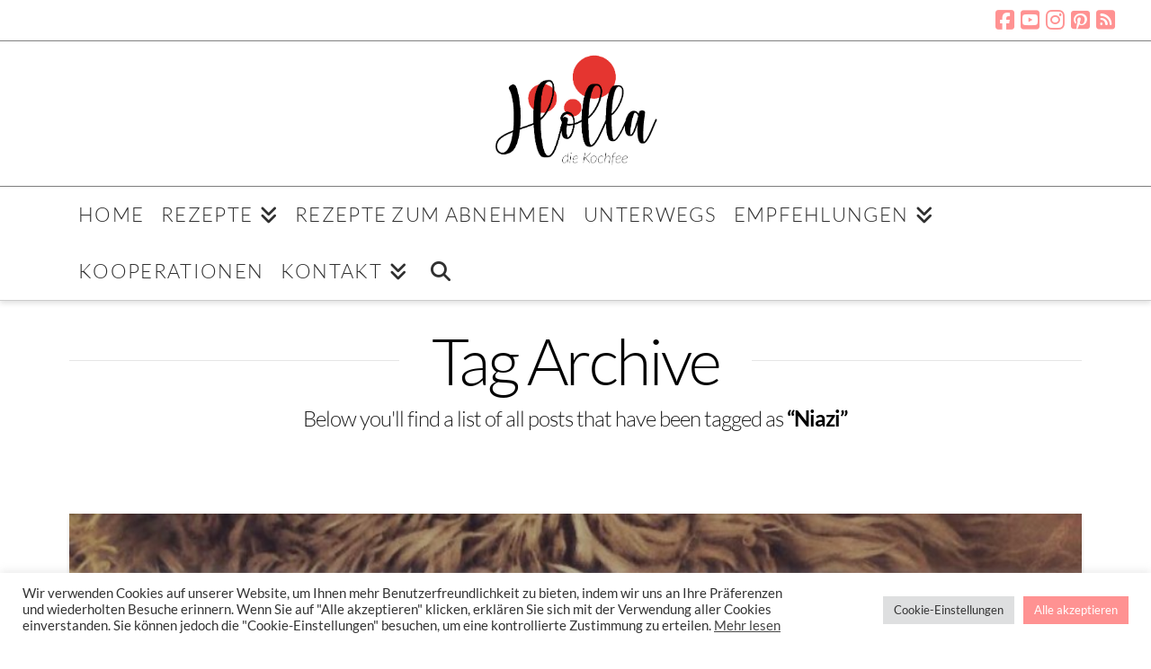

--- FILE ---
content_type: text/html; charset=UTF-8
request_url: https://www.holladiekochfee.de/tag/niazi/
body_size: 21103
content:
<!DOCTYPE html><html class="no-js" lang="de"><head><meta charset="UTF-8"><meta name="viewport" content="width=device-width, initial-scale=1.0"><link rel="pingback" href="https://www.holladiekochfee.de/xmlrpc.php"><meta name='robots' content='index, follow, max-image-preview:large, max-snippet:-1, max-video-preview:-1' /><style>img:is([sizes="auto" i], [sizes^="auto," i]) { contain-intrinsic-size: 3000px 1500px }</style><title>Niazi-Archiv - Holla die Kochfee</title><link rel="canonical" href="https://www.holladiekochfee.de/tag/niazi/" /><meta property="og:locale" content="de_DE" /><meta property="og:type" content="article" /><meta property="og:title" content="Niazi-Archiv - Holla die Kochfee" /><meta property="og:url" content="https://www.holladiekochfee.de/tag/niazi/" /><meta property="og:site_name" content="Holla die Kochfee" /> <script type="application/ld+json" class="yoast-schema-graph">{"@context":"https://schema.org","@graph":[{"@type":"CollectionPage","@id":"https://www.holladiekochfee.de/tag/niazi/","url":"https://www.holladiekochfee.de/tag/niazi/","name":"Niazi-Archiv - Holla die Kochfee","isPartOf":{"@id":"https://www.holladiekochfee.de/#website"},"primaryImageOfPage":{"@id":"https://www.holladiekochfee.de/tag/niazi/#primaryimage"},"image":{"@id":"https://www.holladiekochfee.de/tag/niazi/#primaryimage"},"thumbnailUrl":"https://www.holladiekochfee.de/wp-content/uploads/2015/10/Piper-Titel.jpg","breadcrumb":{"@id":"https://www.holladiekochfee.de/tag/niazi/#breadcrumb"},"inLanguage":"de"},{"@type":"ImageObject","inLanguage":"de","@id":"https://www.holladiekochfee.de/tag/niazi/#primaryimage","url":"https://www.holladiekochfee.de/wp-content/uploads/2015/10/Piper-Titel.jpg","contentUrl":"https://www.holladiekochfee.de/wp-content/uploads/2015/10/Piper-Titel.jpg","width":960,"height":960},{"@type":"BreadcrumbList","@id":"https://www.holladiekochfee.de/tag/niazi/#breadcrumb","itemListElement":[{"@type":"ListItem","position":1,"name":"Startseite","item":"https://www.holladiekochfee.de/"},{"@type":"ListItem","position":2,"name":"Niazi"}]},{"@type":"WebSite","@id":"https://www.holladiekochfee.de/#website","url":"https://www.holladiekochfee.de/","name":"Holla die Kochfee","description":"stressfrei genießen...","potentialAction":[{"@type":"SearchAction","target":{"@type":"EntryPoint","urlTemplate":"https://www.holladiekochfee.de/?s={search_term_string}"},"query-input":{"@type":"PropertyValueSpecification","valueRequired":true,"valueName":"search_term_string"}}],"inLanguage":"de"}]}</script> <link rel='dns-prefetch' href='//www.googletagmanager.com' /><link rel="alternate" type="application/rss+xml" title="Holla die Kochfee &raquo; Feed" href="https://www.holladiekochfee.de/feed/" /><link rel="alternate" type="application/rss+xml" title="Holla die Kochfee &raquo; Kommentar-Feed" href="https://www.holladiekochfee.de/comments/feed/" /><link rel="alternate" type="application/rss+xml" title="Holla die Kochfee &raquo; Niazi Schlagwort-Feed" href="https://www.holladiekochfee.de/tag/niazi/feed/" /><link id='omgf-preload-0' rel='preload' href='//www.holladiekochfee.de/wp-content/uploads/omgf/apsp-font-opensans/open-sans-normal-300.woff2?ver=1657182788' as='font' type='font/woff2' crossorigin /><link id='omgf-preload-1' rel='preload' href='//www.holladiekochfee.de/wp-content/uploads/omgf/apsp-font-opensans/open-sans-normal-400.woff2?ver=1657182788' as='font' type='font/woff2' crossorigin /><link id='omgf-preload-2' rel='preload' href='//www.holladiekochfee.de/wp-content/uploads/omgf/apsp-font-opensans/open-sans-normal-500.woff2?ver=1657182788' as='font' type='font/woff2' crossorigin /><link id='omgf-preload-3' rel='preload' href='//www.holladiekochfee.de/wp-content/uploads/omgf/apsp-font-opensans/open-sans-normal-600.woff2?ver=1657182788' as='font' type='font/woff2' crossorigin /><link id='omgf-preload-4' rel='preload' href='//www.holladiekochfee.de/wp-content/uploads/omgf/apsp-font-opensans/open-sans-normal-700.woff2?ver=1657182788' as='font' type='font/woff2' crossorigin /><link id='omgf-preload-5' rel='preload' href='//www.holladiekochfee.de/wp-content/uploads/omgf/apsp-font-opensans/open-sans-italic-300.woff2?ver=1657182788' as='font' type='font/woff2' crossorigin /><link id='omgf-preload-6' rel='preload' href='//www.holladiekochfee.de/wp-content/uploads/omgf/apsp-font-opensans/open-sans-normal-800.woff2?ver=1657182788' as='font' type='font/woff2' crossorigin /><link id='omgf-preload-7' rel='preload' href='//www.holladiekochfee.de/wp-content/uploads/omgf/apsp-font-opensans/open-sans-italic-400.woff2?ver=1657182788' as='font' type='font/woff2' crossorigin /><link id='omgf-preload-8' rel='preload' href='//www.holladiekochfee.de/wp-content/uploads/omgf/apsp-font-opensans/open-sans-italic-500.woff2?ver=1657182788' as='font' type='font/woff2' crossorigin /><link id='omgf-preload-9' rel='preload' href='//www.holladiekochfee.de/wp-content/uploads/omgf/apsp-font-opensans/open-sans-italic-700.woff2?ver=1657182788' as='font' type='font/woff2' crossorigin /><link id='omgf-preload-10' rel='preload' href='//www.holladiekochfee.de/wp-content/uploads/omgf/apsp-font-opensans/open-sans-italic-600.woff2?ver=1657182788' as='font' type='font/woff2' crossorigin /><link id='omgf-preload-11' rel='preload' href='//www.holladiekochfee.de/wp-content/uploads/omgf/apsp-font-opensans/open-sans-italic-800.woff2?ver=1657182788' as='font' type='font/woff2' crossorigin /><link id='omgf-preload-12' rel='preload' href='//www.holladiekochfee.de/wp-content/uploads/omgf/google-fonts-1/roboto-normal-100.woff2?ver=1657182788' as='font' type='font/woff2' crossorigin /><link id='omgf-preload-13' rel='preload' href='//www.holladiekochfee.de/wp-content/uploads/omgf/google-fonts-1/roboto-italic-100.woff2?ver=1657182788' as='font' type='font/woff2' crossorigin /><link id='omgf-preload-14' rel='preload' href='//www.holladiekochfee.de/wp-content/uploads/omgf/google-fonts-1/roboto-normal-300.woff2?ver=1657182788' as='font' type='font/woff2' crossorigin /><link id='omgf-preload-15' rel='preload' href='//www.holladiekochfee.de/wp-content/uploads/omgf/google-fonts-1/roboto-italic-300.woff2?ver=1657182788' as='font' type='font/woff2' crossorigin /><link id='omgf-preload-16' rel='preload' href='//www.holladiekochfee.de/wp-content/uploads/omgf/google-fonts-1/roboto-normal-400.woff2?ver=1657182788' as='font' type='font/woff2' crossorigin /><link id='omgf-preload-17' rel='preload' href='//www.holladiekochfee.de/wp-content/uploads/omgf/google-fonts-1/roboto-italic-400.woff2?ver=1657182788' as='font' type='font/woff2' crossorigin /><link id='omgf-preload-18' rel='preload' href='//www.holladiekochfee.de/wp-content/uploads/omgf/google-fonts-1/roboto-normal-500.woff2?ver=1657182788' as='font' type='font/woff2' crossorigin /><link id='omgf-preload-19' rel='preload' href='//www.holladiekochfee.de/wp-content/uploads/omgf/google-fonts-1/roboto-italic-500.woff2?ver=1657182788' as='font' type='font/woff2' crossorigin /><link id='omgf-preload-20' rel='preload' href='//www.holladiekochfee.de/wp-content/uploads/omgf/google-fonts-1/roboto-normal-700.woff2?ver=1657182788' as='font' type='font/woff2' crossorigin /><link id='omgf-preload-21' rel='preload' href='//www.holladiekochfee.de/wp-content/uploads/omgf/google-fonts-1/roboto-italic-700.woff2?ver=1657182788' as='font' type='font/woff2' crossorigin /><link id='omgf-preload-22' rel='preload' href='//www.holladiekochfee.de/wp-content/uploads/omgf/google-fonts-1/roboto-normal-900.woff2?ver=1657182788' as='font' type='font/woff2' crossorigin /><link id='omgf-preload-23' rel='preload' href='//www.holladiekochfee.de/wp-content/uploads/omgf/google-fonts-1/roboto-italic-900.woff2?ver=1657182788' as='font' type='font/woff2' crossorigin /><link id='omgf-preload-24' rel='preload' href='//www.holladiekochfee.de/wp-content/uploads/omgf/google-fonts-1/roboto-slab-normal-100.woff2?ver=1657182788' as='font' type='font/woff2' crossorigin /><link id='omgf-preload-25' rel='preload' href='//www.holladiekochfee.de/wp-content/uploads/omgf/google-fonts-1/roboto-slab-normal-200.woff2?ver=1657182788' as='font' type='font/woff2' crossorigin /><link id='omgf-preload-26' rel='preload' href='//www.holladiekochfee.de/wp-content/uploads/omgf/google-fonts-1/roboto-slab-normal-300.woff2?ver=1657182788' as='font' type='font/woff2' crossorigin /><link id='omgf-preload-27' rel='preload' href='//www.holladiekochfee.de/wp-content/uploads/omgf/google-fonts-1/roboto-slab-normal-400.woff2?ver=1657182788' as='font' type='font/woff2' crossorigin /><link id='omgf-preload-28' rel='preload' href='//www.holladiekochfee.de/wp-content/uploads/omgf/google-fonts-1/roboto-slab-normal-500.woff2?ver=1657182788' as='font' type='font/woff2' crossorigin /><link id='omgf-preload-29' rel='preload' href='//www.holladiekochfee.de/wp-content/uploads/omgf/google-fonts-1/roboto-slab-normal-600.woff2?ver=1657182788' as='font' type='font/woff2' crossorigin /><link id='omgf-preload-30' rel='preload' href='//www.holladiekochfee.de/wp-content/uploads/omgf/google-fonts-1/roboto-slab-normal-700.woff2?ver=1657182788' as='font' type='font/woff2' crossorigin /><link id='omgf-preload-31' rel='preload' href='//www.holladiekochfee.de/wp-content/uploads/omgf/google-fonts-1/roboto-slab-normal-900.woff2?ver=1657182788' as='font' type='font/woff2' crossorigin /><link id='omgf-preload-32' rel='preload' href='//www.holladiekochfee.de/wp-content/uploads/omgf/google-fonts-1/roboto-slab-normal-800.woff2?ver=1657182788' as='font' type='font/woff2' crossorigin /><link id='omgf-preload-33' rel='preload' href='//www.holladiekochfee.de/wp-content/uploads/omgf/google-fonts-1/lato-normal-100.woff2?ver=1657182788' as='font' type='font/woff2' crossorigin /><link id='omgf-preload-34' rel='preload' href='//www.holladiekochfee.de/wp-content/uploads/omgf/google-fonts-1/lato-normal-300.woff2?ver=1657182788' as='font' type='font/woff2' crossorigin /><link id='omgf-preload-35' rel='preload' href='//www.holladiekochfee.de/wp-content/uploads/omgf/google-fonts-1/lato-italic-100.woff2?ver=1657182788' as='font' type='font/woff2' crossorigin /><link id='omgf-preload-36' rel='preload' href='//www.holladiekochfee.de/wp-content/uploads/omgf/google-fonts-1/lato-italic-300.woff2?ver=1657182788' as='font' type='font/woff2' crossorigin /><link id='omgf-preload-37' rel='preload' href='//www.holladiekochfee.de/wp-content/uploads/omgf/google-fonts-1/lato-normal-400.woff2?ver=1657182788' as='font' type='font/woff2' crossorigin /><link id='omgf-preload-38' rel='preload' href='//www.holladiekochfee.de/wp-content/uploads/omgf/google-fonts-1/lato-italic-400.woff2?ver=1657182788' as='font' type='font/woff2' crossorigin /><link id='omgf-preload-39' rel='preload' href='//www.holladiekochfee.de/wp-content/uploads/omgf/google-fonts-1/lato-italic-700.woff2?ver=1657182788' as='font' type='font/woff2' crossorigin /><link id='omgf-preload-40' rel='preload' href='//www.holladiekochfee.de/wp-content/uploads/omgf/google-fonts-1/lato-normal-700.woff2?ver=1657182788' as='font' type='font/woff2' crossorigin /><link id='omgf-preload-41' rel='preload' href='//www.holladiekochfee.de/wp-content/uploads/omgf/google-fonts-1/lato-normal-900.woff2?ver=1657182788' as='font' type='font/woff2' crossorigin /><link id='omgf-preload-42' rel='preload' href='//www.holladiekochfee.de/wp-content/uploads/omgf/google-fonts-1/lato-italic-900.woff2?ver=1657182788' as='font' type='font/woff2' crossorigin /><link id='omgf-preload-43' rel='preload' href='//www.holladiekochfee.de/wp-content/uploads/omgf/google-fonts-1/clicker-script-normal-400.woff2?ver=1657182788' as='font' type='font/woff2' crossorigin /><style>.lazyload,
			.lazyloading {
				max-width: 100%;
			}</style> <script type="text/javascript">window._wpemojiSettings = {"baseUrl":"https:\/\/s.w.org\/images\/core\/emoji\/15.1.0\/72x72\/","ext":".png","svgUrl":"https:\/\/s.w.org\/images\/core\/emoji\/15.1.0\/svg\/","svgExt":".svg","source":{"concatemoji":"https:\/\/www.holladiekochfee.de\/wp-includes\/js\/wp-emoji-release.min.js"}};
/*! This file is auto-generated */
!function(i,n){var o,s,e;function c(e){try{var t={supportTests:e,timestamp:(new Date).valueOf()};sessionStorage.setItem(o,JSON.stringify(t))}catch(e){}}function p(e,t,n){e.clearRect(0,0,e.canvas.width,e.canvas.height),e.fillText(t,0,0);var t=new Uint32Array(e.getImageData(0,0,e.canvas.width,e.canvas.height).data),r=(e.clearRect(0,0,e.canvas.width,e.canvas.height),e.fillText(n,0,0),new Uint32Array(e.getImageData(0,0,e.canvas.width,e.canvas.height).data));return t.every(function(e,t){return e===r[t]})}function u(e,t,n){switch(t){case"flag":return n(e,"\ud83c\udff3\ufe0f\u200d\u26a7\ufe0f","\ud83c\udff3\ufe0f\u200b\u26a7\ufe0f")?!1:!n(e,"\ud83c\uddfa\ud83c\uddf3","\ud83c\uddfa\u200b\ud83c\uddf3")&&!n(e,"\ud83c\udff4\udb40\udc67\udb40\udc62\udb40\udc65\udb40\udc6e\udb40\udc67\udb40\udc7f","\ud83c\udff4\u200b\udb40\udc67\u200b\udb40\udc62\u200b\udb40\udc65\u200b\udb40\udc6e\u200b\udb40\udc67\u200b\udb40\udc7f");case"emoji":return!n(e,"\ud83d\udc26\u200d\ud83d\udd25","\ud83d\udc26\u200b\ud83d\udd25")}return!1}function f(e,t,n){var r="undefined"!=typeof WorkerGlobalScope&&self instanceof WorkerGlobalScope?new OffscreenCanvas(300,150):i.createElement("canvas"),a=r.getContext("2d",{willReadFrequently:!0}),o=(a.textBaseline="top",a.font="600 32px Arial",{});return e.forEach(function(e){o[e]=t(a,e,n)}),o}function t(e){var t=i.createElement("script");t.src=e,t.defer=!0,i.head.appendChild(t)}"undefined"!=typeof Promise&&(o="wpEmojiSettingsSupports",s=["flag","emoji"],n.supports={everything:!0,everythingExceptFlag:!0},e=new Promise(function(e){i.addEventListener("DOMContentLoaded",e,{once:!0})}),new Promise(function(t){var n=function(){try{var e=JSON.parse(sessionStorage.getItem(o));if("object"==typeof e&&"number"==typeof e.timestamp&&(new Date).valueOf()<e.timestamp+604800&&"object"==typeof e.supportTests)return e.supportTests}catch(e){}return null}();if(!n){if("undefined"!=typeof Worker&&"undefined"!=typeof OffscreenCanvas&&"undefined"!=typeof URL&&URL.createObjectURL&&"undefined"!=typeof Blob)try{var e="postMessage("+f.toString()+"("+[JSON.stringify(s),u.toString(),p.toString()].join(",")+"));",r=new Blob([e],{type:"text/javascript"}),a=new Worker(URL.createObjectURL(r),{name:"wpTestEmojiSupports"});return void(a.onmessage=function(e){c(n=e.data),a.terminate(),t(n)})}catch(e){}c(n=f(s,u,p))}t(n)}).then(function(e){for(var t in e)n.supports[t]=e[t],n.supports.everything=n.supports.everything&&n.supports[t],"flag"!==t&&(n.supports.everythingExceptFlag=n.supports.everythingExceptFlag&&n.supports[t]);n.supports.everythingExceptFlag=n.supports.everythingExceptFlag&&!n.supports.flag,n.DOMReady=!1,n.readyCallback=function(){n.DOMReady=!0}}).then(function(){return e}).then(function(){var e;n.supports.everything||(n.readyCallback(),(e=n.source||{}).concatemoji?t(e.concatemoji):e.wpemoji&&e.twemoji&&(t(e.twemoji),t(e.wpemoji)))}))}((window,document),window._wpemojiSettings);</script> <link rel='stylesheet' id='anwp-pg-styles-css' href='https://www.holladiekochfee.de/wp-content/plugins/anwp-post-grid-for-elementor/public/css/styles.min.css' type='text/css' media='all' /><style id='wp-emoji-styles-inline-css' type='text/css'>img.wp-smiley, img.emoji {
		display: inline !important;
		border: none !important;
		box-shadow: none !important;
		height: 1em !important;
		width: 1em !important;
		margin: 0 0.07em !important;
		vertical-align: -0.1em !important;
		background: none !important;
		padding: 0 !important;
	}</style><link rel='stylesheet' id='wp-block-library-css' href='https://www.holladiekochfee.de/wp-includes/css/dist/block-library/style.min.css' type='text/css' media='all' /><style id='wp-block-library-theme-inline-css' type='text/css'>.wp-block-audio :where(figcaption){color:#555;font-size:13px;text-align:center}.is-dark-theme .wp-block-audio :where(figcaption){color:#ffffffa6}.wp-block-audio{margin:0 0 1em}.wp-block-code{border:1px solid #ccc;border-radius:4px;font-family:Menlo,Consolas,monaco,monospace;padding:.8em 1em}.wp-block-embed :where(figcaption){color:#555;font-size:13px;text-align:center}.is-dark-theme .wp-block-embed :where(figcaption){color:#ffffffa6}.wp-block-embed{margin:0 0 1em}.blocks-gallery-caption{color:#555;font-size:13px;text-align:center}.is-dark-theme .blocks-gallery-caption{color:#ffffffa6}:root :where(.wp-block-image figcaption){color:#555;font-size:13px;text-align:center}.is-dark-theme :root :where(.wp-block-image figcaption){color:#ffffffa6}.wp-block-image{margin:0 0 1em}.wp-block-pullquote{border-bottom:4px solid;border-top:4px solid;color:currentColor;margin-bottom:1.75em}.wp-block-pullquote cite,.wp-block-pullquote footer,.wp-block-pullquote__citation{color:currentColor;font-size:.8125em;font-style:normal;text-transform:uppercase}.wp-block-quote{border-left:.25em solid;margin:0 0 1.75em;padding-left:1em}.wp-block-quote cite,.wp-block-quote footer{color:currentColor;font-size:.8125em;font-style:normal;position:relative}.wp-block-quote:where(.has-text-align-right){border-left:none;border-right:.25em solid;padding-left:0;padding-right:1em}.wp-block-quote:where(.has-text-align-center){border:none;padding-left:0}.wp-block-quote.is-large,.wp-block-quote.is-style-large,.wp-block-quote:where(.is-style-plain){border:none}.wp-block-search .wp-block-search__label{font-weight:700}.wp-block-search__button{border:1px solid #ccc;padding:.375em .625em}:where(.wp-block-group.has-background){padding:1.25em 2.375em}.wp-block-separator.has-css-opacity{opacity:.4}.wp-block-separator{border:none;border-bottom:2px solid;margin-left:auto;margin-right:auto}.wp-block-separator.has-alpha-channel-opacity{opacity:1}.wp-block-separator:not(.is-style-wide):not(.is-style-dots){width:100px}.wp-block-separator.has-background:not(.is-style-dots){border-bottom:none;height:1px}.wp-block-separator.has-background:not(.is-style-wide):not(.is-style-dots){height:2px}.wp-block-table{margin:0 0 1em}.wp-block-table td,.wp-block-table th{word-break:normal}.wp-block-table :where(figcaption){color:#555;font-size:13px;text-align:center}.is-dark-theme .wp-block-table :where(figcaption){color:#ffffffa6}.wp-block-video :where(figcaption){color:#555;font-size:13px;text-align:center}.is-dark-theme .wp-block-video :where(figcaption){color:#ffffffa6}.wp-block-video{margin:0 0 1em}:root :where(.wp-block-template-part.has-background){margin-bottom:0;margin-top:0;padding:1.25em 2.375em}</style><style id='classic-theme-styles-inline-css' type='text/css'>/*! This file is auto-generated */
.wp-block-button__link{color:#fff;background-color:#32373c;border-radius:9999px;box-shadow:none;text-decoration:none;padding:calc(.667em + 2px) calc(1.333em + 2px);font-size:1.125em}.wp-block-file__button{background:#32373c;color:#fff;text-decoration:none}</style><style id='global-styles-inline-css' type='text/css'>:root{--wp--preset--aspect-ratio--square: 1;--wp--preset--aspect-ratio--4-3: 4/3;--wp--preset--aspect-ratio--3-4: 3/4;--wp--preset--aspect-ratio--3-2: 3/2;--wp--preset--aspect-ratio--2-3: 2/3;--wp--preset--aspect-ratio--16-9: 16/9;--wp--preset--aspect-ratio--9-16: 9/16;--wp--preset--color--black: #000000;--wp--preset--color--cyan-bluish-gray: #abb8c3;--wp--preset--color--white: #ffffff;--wp--preset--color--pale-pink: #f78da7;--wp--preset--color--vivid-red: #cf2e2e;--wp--preset--color--luminous-vivid-orange: #ff6900;--wp--preset--color--luminous-vivid-amber: #fcb900;--wp--preset--color--light-green-cyan: #7bdcb5;--wp--preset--color--vivid-green-cyan: #00d084;--wp--preset--color--pale-cyan-blue: #8ed1fc;--wp--preset--color--vivid-cyan-blue: #0693e3;--wp--preset--color--vivid-purple: #9b51e0;--wp--preset--gradient--vivid-cyan-blue-to-vivid-purple: linear-gradient(135deg,rgba(6,147,227,1) 0%,rgb(155,81,224) 100%);--wp--preset--gradient--light-green-cyan-to-vivid-green-cyan: linear-gradient(135deg,rgb(122,220,180) 0%,rgb(0,208,130) 100%);--wp--preset--gradient--luminous-vivid-amber-to-luminous-vivid-orange: linear-gradient(135deg,rgba(252,185,0,1) 0%,rgba(255,105,0,1) 100%);--wp--preset--gradient--luminous-vivid-orange-to-vivid-red: linear-gradient(135deg,rgba(255,105,0,1) 0%,rgb(207,46,46) 100%);--wp--preset--gradient--very-light-gray-to-cyan-bluish-gray: linear-gradient(135deg,rgb(238,238,238) 0%,rgb(169,184,195) 100%);--wp--preset--gradient--cool-to-warm-spectrum: linear-gradient(135deg,rgb(74,234,220) 0%,rgb(151,120,209) 20%,rgb(207,42,186) 40%,rgb(238,44,130) 60%,rgb(251,105,98) 80%,rgb(254,248,76) 100%);--wp--preset--gradient--blush-light-purple: linear-gradient(135deg,rgb(255,206,236) 0%,rgb(152,150,240) 100%);--wp--preset--gradient--blush-bordeaux: linear-gradient(135deg,rgb(254,205,165) 0%,rgb(254,45,45) 50%,rgb(107,0,62) 100%);--wp--preset--gradient--luminous-dusk: linear-gradient(135deg,rgb(255,203,112) 0%,rgb(199,81,192) 50%,rgb(65,88,208) 100%);--wp--preset--gradient--pale-ocean: linear-gradient(135deg,rgb(255,245,203) 0%,rgb(182,227,212) 50%,rgb(51,167,181) 100%);--wp--preset--gradient--electric-grass: linear-gradient(135deg,rgb(202,248,128) 0%,rgb(113,206,126) 100%);--wp--preset--gradient--midnight: linear-gradient(135deg,rgb(2,3,129) 0%,rgb(40,116,252) 100%);--wp--preset--font-size--small: 13px;--wp--preset--font-size--medium: 20px;--wp--preset--font-size--large: 36px;--wp--preset--font-size--x-large: 42px;--wp--preset--spacing--20: 0.44rem;--wp--preset--spacing--30: 0.67rem;--wp--preset--spacing--40: 1rem;--wp--preset--spacing--50: 1.5rem;--wp--preset--spacing--60: 2.25rem;--wp--preset--spacing--70: 3.38rem;--wp--preset--spacing--80: 5.06rem;--wp--preset--shadow--natural: 6px 6px 9px rgba(0, 0, 0, 0.2);--wp--preset--shadow--deep: 12px 12px 50px rgba(0, 0, 0, 0.4);--wp--preset--shadow--sharp: 6px 6px 0px rgba(0, 0, 0, 0.2);--wp--preset--shadow--outlined: 6px 6px 0px -3px rgba(255, 255, 255, 1), 6px 6px rgba(0, 0, 0, 1);--wp--preset--shadow--crisp: 6px 6px 0px rgba(0, 0, 0, 1);}:where(.is-layout-flex){gap: 0.5em;}:where(.is-layout-grid){gap: 0.5em;}body .is-layout-flex{display: flex;}.is-layout-flex{flex-wrap: wrap;align-items: center;}.is-layout-flex > :is(*, div){margin: 0;}body .is-layout-grid{display: grid;}.is-layout-grid > :is(*, div){margin: 0;}:where(.wp-block-columns.is-layout-flex){gap: 2em;}:where(.wp-block-columns.is-layout-grid){gap: 2em;}:where(.wp-block-post-template.is-layout-flex){gap: 1.25em;}:where(.wp-block-post-template.is-layout-grid){gap: 1.25em;}.has-black-color{color: var(--wp--preset--color--black) !important;}.has-cyan-bluish-gray-color{color: var(--wp--preset--color--cyan-bluish-gray) !important;}.has-white-color{color: var(--wp--preset--color--white) !important;}.has-pale-pink-color{color: var(--wp--preset--color--pale-pink) !important;}.has-vivid-red-color{color: var(--wp--preset--color--vivid-red) !important;}.has-luminous-vivid-orange-color{color: var(--wp--preset--color--luminous-vivid-orange) !important;}.has-luminous-vivid-amber-color{color: var(--wp--preset--color--luminous-vivid-amber) !important;}.has-light-green-cyan-color{color: var(--wp--preset--color--light-green-cyan) !important;}.has-vivid-green-cyan-color{color: var(--wp--preset--color--vivid-green-cyan) !important;}.has-pale-cyan-blue-color{color: var(--wp--preset--color--pale-cyan-blue) !important;}.has-vivid-cyan-blue-color{color: var(--wp--preset--color--vivid-cyan-blue) !important;}.has-vivid-purple-color{color: var(--wp--preset--color--vivid-purple) !important;}.has-black-background-color{background-color: var(--wp--preset--color--black) !important;}.has-cyan-bluish-gray-background-color{background-color: var(--wp--preset--color--cyan-bluish-gray) !important;}.has-white-background-color{background-color: var(--wp--preset--color--white) !important;}.has-pale-pink-background-color{background-color: var(--wp--preset--color--pale-pink) !important;}.has-vivid-red-background-color{background-color: var(--wp--preset--color--vivid-red) !important;}.has-luminous-vivid-orange-background-color{background-color: var(--wp--preset--color--luminous-vivid-orange) !important;}.has-luminous-vivid-amber-background-color{background-color: var(--wp--preset--color--luminous-vivid-amber) !important;}.has-light-green-cyan-background-color{background-color: var(--wp--preset--color--light-green-cyan) !important;}.has-vivid-green-cyan-background-color{background-color: var(--wp--preset--color--vivid-green-cyan) !important;}.has-pale-cyan-blue-background-color{background-color: var(--wp--preset--color--pale-cyan-blue) !important;}.has-vivid-cyan-blue-background-color{background-color: var(--wp--preset--color--vivid-cyan-blue) !important;}.has-vivid-purple-background-color{background-color: var(--wp--preset--color--vivid-purple) !important;}.has-black-border-color{border-color: var(--wp--preset--color--black) !important;}.has-cyan-bluish-gray-border-color{border-color: var(--wp--preset--color--cyan-bluish-gray) !important;}.has-white-border-color{border-color: var(--wp--preset--color--white) !important;}.has-pale-pink-border-color{border-color: var(--wp--preset--color--pale-pink) !important;}.has-vivid-red-border-color{border-color: var(--wp--preset--color--vivid-red) !important;}.has-luminous-vivid-orange-border-color{border-color: var(--wp--preset--color--luminous-vivid-orange) !important;}.has-luminous-vivid-amber-border-color{border-color: var(--wp--preset--color--luminous-vivid-amber) !important;}.has-light-green-cyan-border-color{border-color: var(--wp--preset--color--light-green-cyan) !important;}.has-vivid-green-cyan-border-color{border-color: var(--wp--preset--color--vivid-green-cyan) !important;}.has-pale-cyan-blue-border-color{border-color: var(--wp--preset--color--pale-cyan-blue) !important;}.has-vivid-cyan-blue-border-color{border-color: var(--wp--preset--color--vivid-cyan-blue) !important;}.has-vivid-purple-border-color{border-color: var(--wp--preset--color--vivid-purple) !important;}.has-vivid-cyan-blue-to-vivid-purple-gradient-background{background: var(--wp--preset--gradient--vivid-cyan-blue-to-vivid-purple) !important;}.has-light-green-cyan-to-vivid-green-cyan-gradient-background{background: var(--wp--preset--gradient--light-green-cyan-to-vivid-green-cyan) !important;}.has-luminous-vivid-amber-to-luminous-vivid-orange-gradient-background{background: var(--wp--preset--gradient--luminous-vivid-amber-to-luminous-vivid-orange) !important;}.has-luminous-vivid-orange-to-vivid-red-gradient-background{background: var(--wp--preset--gradient--luminous-vivid-orange-to-vivid-red) !important;}.has-very-light-gray-to-cyan-bluish-gray-gradient-background{background: var(--wp--preset--gradient--very-light-gray-to-cyan-bluish-gray) !important;}.has-cool-to-warm-spectrum-gradient-background{background: var(--wp--preset--gradient--cool-to-warm-spectrum) !important;}.has-blush-light-purple-gradient-background{background: var(--wp--preset--gradient--blush-light-purple) !important;}.has-blush-bordeaux-gradient-background{background: var(--wp--preset--gradient--blush-bordeaux) !important;}.has-luminous-dusk-gradient-background{background: var(--wp--preset--gradient--luminous-dusk) !important;}.has-pale-ocean-gradient-background{background: var(--wp--preset--gradient--pale-ocean) !important;}.has-electric-grass-gradient-background{background: var(--wp--preset--gradient--electric-grass) !important;}.has-midnight-gradient-background{background: var(--wp--preset--gradient--midnight) !important;}.has-small-font-size{font-size: var(--wp--preset--font-size--small) !important;}.has-medium-font-size{font-size: var(--wp--preset--font-size--medium) !important;}.has-large-font-size{font-size: var(--wp--preset--font-size--large) !important;}.has-x-large-font-size{font-size: var(--wp--preset--font-size--x-large) !important;}
:where(.wp-block-post-template.is-layout-flex){gap: 1.25em;}:where(.wp-block-post-template.is-layout-grid){gap: 1.25em;}
:where(.wp-block-columns.is-layout-flex){gap: 2em;}:where(.wp-block-columns.is-layout-grid){gap: 2em;}
:root :where(.wp-block-pullquote){font-size: 1.5em;line-height: 1.6;}</style><link rel='stylesheet' id='cookie-law-info-css' href='https://www.holladiekochfee.de/wp-content/plugins/cookie-law-info/legacy/public/css/cookie-law-info-public.css' type='text/css' media='all' /><link rel='stylesheet' id='cookie-law-info-gdpr-css' href='https://www.holladiekochfee.de/wp-content/plugins/cookie-law-info/legacy/public/css/cookie-law-info-gdpr.css' type='text/css' media='all' /><link rel='stylesheet' id='pinsavepinterest-style-css' href='https://www.holladiekochfee.de/wp-content/plugins/simple-pin-it-for-pinterest/style.css' type='text/css' media='all' /><link rel='stylesheet' id='x-stack-css' href='https://www.holladiekochfee.de/wp-content/themes/x/framework/dist/css/site/stacks/integrity-light.css' type='text/css' media='all' /><link rel='stylesheet' id='elementor-frontend-css' href='https://www.holladiekochfee.de/wp-content/plugins/elementor/assets/css/frontend.min.css' type='text/css' media='all' /><link rel='stylesheet' id='eael-general-css' href='https://www.holladiekochfee.de/wp-content/plugins/essential-addons-for-elementor-lite/assets/front-end/css/view/general.min.css' type='text/css' media='all' /><style id='cs-inline-css' type='text/css'>@media (min-width:1200px){.x-hide-xl{display:none !important;}}@media (min-width:979px) and (max-width:1199px){.x-hide-lg{display:none !important;}}@media (min-width:767px) and (max-width:978px){.x-hide-md{display:none !important;}}@media (min-width:480px) and (max-width:766px){.x-hide-sm{display:none !important;}}@media (max-width:479px){.x-hide-xs{display:none !important;}} a,h1 a:hover,h2 a:hover,h3 a:hover,h4 a:hover,h5 a:hover,h6 a:hover,.x-breadcrumb-wrap a:hover,.widget ul li a:hover,.widget ol li a:hover,.widget.widget_text ul li a,.widget.widget_text ol li a,.widget_nav_menu .current-menu-item > a,.x-accordion-heading .x-accordion-toggle:hover,.x-comment-author a:hover,.x-comment-time:hover,.x-recent-posts a:hover .h-recent-posts{color:rgb(255,146,146);}a:hover,.widget.widget_text ul li a:hover,.widget.widget_text ol li a:hover,.x-twitter-widget ul li a:hover{color:rgb(237,67,67);}.rev_slider_wrapper,a.x-img-thumbnail:hover,.x-slider-container.below,.page-template-template-blank-3-php .x-slider-container.above,.page-template-template-blank-6-php .x-slider-container.above{border-color:rgb(255,146,146);}.entry-thumb:before,.x-pagination span.current,.woocommerce-pagination span[aria-current],.flex-direction-nav a,.flex-control-nav a:hover,.flex-control-nav a.flex-active,.mejs-time-current,.x-dropcap,.x-skill-bar .bar,.x-pricing-column.featured h2,.h-comments-title small,.x-entry-share .x-share:hover,.x-highlight,.x-recent-posts .x-recent-posts-img:after{background-color:rgb(255,146,146);}.x-nav-tabs > .active > a,.x-nav-tabs > .active > a:hover{box-shadow:inset 0 3px 0 0 rgb(255,146,146);}.x-main{width:calc(72% - 2.463055%);}.x-sidebar{width:calc(100% - 2.463055% - 72%);}.x-comment-author,.x-comment-time,.comment-form-author label,.comment-form-email label,.comment-form-url label,.comment-form-rating label,.comment-form-comment label,.widget_calendar #wp-calendar caption,.widget.widget_rss li .rsswidget{font-family:"Lato",sans-serif;font-weight:200;}.p-landmark-sub,.p-meta,input,button,select,textarea{font-family:"Lato",sans-serif;}.widget ul li a,.widget ol li a,.x-comment-time{color:rgb(31,31,31);}.widget_text ol li a,.widget_text ul li a{color:rgb(255,146,146);}.widget_text ol li a:hover,.widget_text ul li a:hover{color:rgb(237,67,67);}.comment-form-author label,.comment-form-email label,.comment-form-url label,.comment-form-rating label,.comment-form-comment label,.widget_calendar #wp-calendar th,.p-landmark-sub strong,.widget_tag_cloud .tagcloud a:hover,.widget_tag_cloud .tagcloud a:active,.entry-footer a:hover,.entry-footer a:active,.x-breadcrumbs .current,.x-comment-author,.x-comment-author a{color:#000000;}.widget_calendar #wp-calendar th{border-color:#000000;}.h-feature-headline span i{background-color:#000000;}@media (max-width:978.98px){}html{font-size:18px;}@media (min-width:479px){html{font-size:18px;}}@media (min-width:766px){html{font-size:18px;}}@media (min-width:978px){html{font-size:18px;}}@media (min-width:1199px){html{font-size:18px;}}body{font-style:normal;font-weight:300;color:rgb(31,31,31);background-color:#ffffff;}.w-b{font-weight:300 !important;}h1,h2,h3,h4,h5,h6,.h1,.h2,.h3,.h4,.h5,.h6{font-family:"Lato",sans-serif;font-style:normal;font-weight:200;}h1,.h1{letter-spacing:-0.014em;}h2,.h2{letter-spacing:-0.019em;}h3,.h3{letter-spacing:-0.024em;}h4,.h4{letter-spacing:-0.032em;}h5,.h5{letter-spacing:-0.037em;}h6,.h6{letter-spacing:-0.056em;}.w-h{font-weight:200 !important;}.x-container.width{width:88%;}.x-container.max{max-width:1200px;}.x-bar-content.x-container.width{flex-basis:88%;}.x-main.full{float:none;clear:both;display:block;width:auto;}@media (max-width:978.98px){.x-main.full,.x-main.left,.x-main.right,.x-sidebar.left,.x-sidebar.right{float:none;display:block;width:auto !important;}}.entry-header,.entry-content{font-size:1rem;}body,input,button,select,textarea{font-family:"Lato",sans-serif;}h1,h2,h3,h4,h5,h6,.h1,.h2,.h3,.h4,.h5,.h6,h1 a,h2 a,h3 a,h4 a,h5 a,h6 a,.h1 a,.h2 a,.h3 a,.h4 a,.h5 a,.h6 a,blockquote{color:#000000;}.cfc-h-tx{color:#000000 !important;}.cfc-h-bd{border-color:#000000 !important;}.cfc-h-bg{background-color:#000000 !important;}.cfc-b-tx{color:rgb(31,31,31) !important;}.cfc-b-bd{border-color:rgb(31,31,31) !important;}.cfc-b-bg{background-color:rgb(31,31,31) !important;}.x-btn,.button,[type="submit"]{color:#ffffff;border-color:transparent;background-color:#ba4e4e;text-shadow:0 0.075em 0.075em rgba(0,0,0,0.5);border-radius:0.25em;padding:0.429em 1.143em 0.643em;font-size:14px;}.x-btn:hover,.button:hover,[type="submit"]:hover{color:#ffffff;border-color:transparent;background-color:#d88282;text-shadow:0 0.075em 0.075em rgba(0,0,0,0.5);}.x-btn.x-btn-real,.x-btn.x-btn-real:hover{margin-bottom:0.25em;text-shadow:0 0.075em 0.075em rgba(0,0,0,0.65);}.x-btn.x-btn-real{box-shadow:0 0.25em 0 0 #a71000,0 4px 9px rgba(0,0,0,0.75);}.x-btn.x-btn-real:hover{box-shadow:0 0.25em 0 0 #a71000,0 4px 9px rgba(0,0,0,0.75);}.x-btn.x-btn-flat,.x-btn.x-btn-flat:hover{margin-bottom:0;text-shadow:0 0.075em 0.075em rgba(0,0,0,0.65);box-shadow:none;}.x-btn.x-btn-transparent,.x-btn.x-btn-transparent:hover{margin-bottom:0;border-width:3px;text-shadow:none;text-transform:uppercase;background-color:transparent;box-shadow:none;}.h-widget:before,.x-flickr-widget .h-widget:before,.x-dribbble-widget .h-widget:before{position:relative;font-weight:normal;font-style:normal;line-height:1;text-decoration:inherit;-webkit-font-smoothing:antialiased;speak:none;}.h-widget:before{padding-right:0.4em;font-family:"fontawesome";}.x-flickr-widget .h-widget:before,.x-dribbble-widget .h-widget:before{top:0.025em;padding-right:0.35em;font-family:"foundationsocial";font-size:0.785em;}.widget_archive .h-widget:before{content:"\f303";top:-0.045em;font-size:0.925em;}.widget_calendar .h-widget:before{content:"\f073";top:-0.0825em;font-size:0.85em;}.widget_categories .h-widget:before,.widget_product_categories .h-widget:before{content:"\f02e";font-size:0.95em;}.widget_nav_menu .h-widget:before,.widget_layered_nav .h-widget:before{content:"\f0c9";}.widget_meta .h-widget:before{content:"\f0fe";top:-0.065em;font-size:0.895em;}.widget_pages .h-widget:before{font-family:"FontAwesomeRegular";content:"\f15c";top:-0.065em;font-size:0.85em;}.widget_recent_reviews .h-widget:before,.widget_recent_comments .h-widget:before{content:"\f086";top:-0.065em;font-size:0.895em;}.widget_recent_entries .h-widget:before{content:"\f02d";top:-0.045em;font-size:0.875em;}.widget_rss .h-widget:before{content:"\f09e";padding-right:0.2em;}.widget_search .h-widget:before,.widget_product_search .h-widget:before{content:"\f0a4";top:-0.075em;font-size:0.85em;}.widget_tag_cloud .h-widget:before,.widget_product_tag_cloud .h-widget:before{content:"\f02c";font-size:0.925em;}.widget_text .h-widget:before{content:"\f054";padding-right:0.4em;font-size:0.925em;}.x-dribbble-widget .h-widget:before{content:"\f009";}.x-flickr-widget .h-widget:before{content:"\f010";padding-right:0.35em;}.widget_best_sellers .h-widget:before{content:"\f091";top:-0.0975em;font-size:0.815em;}.widget_shopping_cart .h-widget:before{content:"\f07a";top:-0.05em;font-size:0.945em;}.widget_products .h-widget:before{content:"\f0f2";top:-0.05em;font-size:0.945em;}.widget_featured_products .h-widget:before{content:"\f0a3";}.widget_layered_nav_filters .h-widget:before{content:"\f046";top:1px;}.widget_onsale .h-widget:before{content:"\f02b";font-size:0.925em;}.widget_price_filter .h-widget:before{content:"\f0d6";font-size:1.025em;}.widget_random_products .h-widget:before{content:"\f074";font-size:0.925em;}.widget_recently_viewed_products .h-widget:before{content:"\f06e";}.widget_recent_products .h-widget:before{content:"\f08d";top:-0.035em;font-size:0.9em;}.widget_top_rated_products .h-widget:before{content:"\f075";top:-0.145em;font-size:0.885em;}.x-topbar .p-info a:hover,.x-widgetbar .widget ul li a:hover{color:rgb(255,146,146);}.x-topbar .p-info,.x-topbar .p-info a,.x-navbar .desktop .x-nav > li > a,.x-navbar .desktop .sub-menu a,.x-navbar .mobile .x-nav li > a,.x-breadcrumb-wrap a,.x-breadcrumbs .delimiter{color:rgb(48,48,48);}.x-navbar .desktop .x-nav > li > a:hover,.x-navbar .desktop .x-nav > .x-active > a,.x-navbar .desktop .x-nav > .current-menu-item > a,.x-navbar .desktop .sub-menu a:hover,.x-navbar .desktop .sub-menu .x-active > a,.x-navbar .desktop .sub-menu .current-menu-item > a,.x-navbar .desktop .x-nav .x-megamenu > .sub-menu > li > a,.x-navbar .mobile .x-nav li > a:hover,.x-navbar .mobile .x-nav .x-active > a,.x-navbar .mobile .x-nav .current-menu-item > a{color:rgb(255,146,146);}.x-navbar .desktop .x-nav > li > a:hover,.x-navbar .desktop .x-nav > .x-active > a,.x-navbar .desktop .x-nav > .current-menu-item > a{box-shadow:inset 0 4px 0 0 rgb(255,146,146);}.x-navbar .desktop .x-nav > li > a{height:63px;padding-top:20px;}.x-navbar-fixed-top-active .x-navbar-wrap{margin-bottom:1px;}.x-navbar .desktop .x-nav > li ul{top:calc(63px - 15px);}@media (max-width:979px){.x-navbar-fixed-top-active .x-navbar-wrap{margin-bottom:0;}}body.x-navbar-fixed-top-active .x-navbar-wrap{height:63px;}.x-navbar-inner{min-height:63px;}.x-logobar-inner{padding-top:10px;padding-bottom:10px;}.x-brand{font-family:"Lato",sans-serif;font-size:54px;font-style:normal;font-weight:400;letter-spacing:-0.056em;color:#272727;}.x-brand:hover,.x-brand:focus{color:#272727;}.x-brand img{width:calc(400px / 2);}.x-navbar .x-nav-wrap .x-nav > li > a{font-family:"Lato",sans-serif;font-style:normal;font-weight:200;letter-spacing:0.060em;text-transform:uppercase;}.x-navbar .desktop .x-nav > li > a{font-size:22px;}.x-navbar .desktop .x-nav > li > a:not(.x-btn-navbar-woocommerce){padding-left:10px;padding-right:10px;}.x-navbar .desktop .x-nav > li > a > span{margin-right:-0.060em;}.x-btn-navbar{margin-top:24px;}.x-btn-navbar,.x-btn-navbar.collapsed{font-size:24px;}@media (max-width:979px){body.x-navbar-fixed-top-active .x-navbar-wrap{height:auto;}.x-widgetbar{left:0;right:0;}}.bg .mejs-container,.x-video .mejs-container{position:unset !important;} @font-face{font-family:'FontAwesomePro';font-style:normal;font-weight:900;font-display:block;src:url('https://www.holladiekochfee.de/wp-content/plugins/cornerstone/assets/fonts/fa-solid-900.woff2?ver=6.7.2') format('woff2'),url('https://www.holladiekochfee.de/wp-content/plugins/cornerstone/assets/fonts/fa-solid-900.ttf?ver=6.7.2') format('truetype');}[data-x-fa-pro-icon]{font-family:"FontAwesomePro" !important;}[data-x-fa-pro-icon]:before{content:attr(data-x-fa-pro-icon);}[data-x-icon],[data-x-icon-o],[data-x-icon-l],[data-x-icon-s],[data-x-icon-b],[data-x-icon-sr],[data-x-icon-ss],[data-x-icon-sl],[data-x-fa-pro-icon],[class*="cs-fa-"]{display:inline-flex;font-style:normal;font-weight:400;text-decoration:inherit;text-rendering:auto;-webkit-font-smoothing:antialiased;-moz-osx-font-smoothing:grayscale;}[data-x-icon].left,[data-x-icon-o].left,[data-x-icon-l].left,[data-x-icon-s].left,[data-x-icon-b].left,[data-x-icon-sr].left,[data-x-icon-ss].left,[data-x-icon-sl].left,[data-x-fa-pro-icon].left,[class*="cs-fa-"].left{margin-right:0.5em;}[data-x-icon].right,[data-x-icon-o].right,[data-x-icon-l].right,[data-x-icon-s].right,[data-x-icon-b].right,[data-x-icon-sr].right,[data-x-icon-ss].right,[data-x-icon-sl].right,[data-x-fa-pro-icon].right,[class*="cs-fa-"].right{margin-left:0.5em;}[data-x-icon]:before,[data-x-icon-o]:before,[data-x-icon-l]:before,[data-x-icon-s]:before,[data-x-icon-b]:before,[data-x-icon-sr]:before,[data-x-icon-ss]:before,[data-x-icon-sl]:before,[data-x-fa-pro-icon]:before,[class*="cs-fa-"]:before{line-height:1;}@font-face{font-family:'FontAwesome';font-style:normal;font-weight:900;font-display:block;src:url('https://www.holladiekochfee.de/wp-content/plugins/cornerstone/assets/fonts/fa-solid-900.woff2?ver=6.7.2') format('woff2'),url('https://www.holladiekochfee.de/wp-content/plugins/cornerstone/assets/fonts/fa-solid-900.ttf?ver=6.7.2') format('truetype');}[data-x-icon],[data-x-icon-s],[data-x-icon][class*="cs-fa-"]{font-family:"FontAwesome" !important;font-weight:900;}[data-x-icon]:before,[data-x-icon][class*="cs-fa-"]:before{content:attr(data-x-icon);}[data-x-icon-s]:before{content:attr(data-x-icon-s);}@font-face{font-family:'FontAwesomeRegular';font-style:normal;font-weight:400;font-display:block;src:url('https://www.holladiekochfee.de/wp-content/plugins/cornerstone/assets/fonts/fa-regular-400.woff2?ver=6.7.2') format('woff2'),url('https://www.holladiekochfee.de/wp-content/plugins/cornerstone/assets/fonts/fa-regular-400.ttf?ver=6.7.2') format('truetype');}@font-face{font-family:'FontAwesomePro';font-style:normal;font-weight:400;font-display:block;src:url('https://www.holladiekochfee.de/wp-content/plugins/cornerstone/assets/fonts/fa-regular-400.woff2?ver=6.7.2') format('woff2'),url('https://www.holladiekochfee.de/wp-content/plugins/cornerstone/assets/fonts/fa-regular-400.ttf?ver=6.7.2') format('truetype');}[data-x-icon-o]{font-family:"FontAwesomeRegular" !important;}[data-x-icon-o]:before{content:attr(data-x-icon-o);}@font-face{font-family:'FontAwesomeLight';font-style:normal;font-weight:300;font-display:block;src:url('https://www.holladiekochfee.de/wp-content/plugins/cornerstone/assets/fonts/fa-light-300.woff2?ver=6.7.2') format('woff2'),url('https://www.holladiekochfee.de/wp-content/plugins/cornerstone/assets/fonts/fa-light-300.ttf?ver=6.7.2') format('truetype');}@font-face{font-family:'FontAwesomePro';font-style:normal;font-weight:300;font-display:block;src:url('https://www.holladiekochfee.de/wp-content/plugins/cornerstone/assets/fonts/fa-light-300.woff2?ver=6.7.2') format('woff2'),url('https://www.holladiekochfee.de/wp-content/plugins/cornerstone/assets/fonts/fa-light-300.ttf?ver=6.7.2') format('truetype');}[data-x-icon-l]{font-family:"FontAwesomeLight" !important;font-weight:300;}[data-x-icon-l]:before{content:attr(data-x-icon-l);}@font-face{font-family:'FontAwesomeBrands';font-style:normal;font-weight:normal;font-display:block;src:url('https://www.holladiekochfee.de/wp-content/plugins/cornerstone/assets/fonts/fa-brands-400.woff2?ver=6.7.2') format('woff2'),url('https://www.holladiekochfee.de/wp-content/plugins/cornerstone/assets/fonts/fa-brands-400.ttf?ver=6.7.2') format('truetype');}[data-x-icon-b]{font-family:"FontAwesomeBrands" !important;}[data-x-icon-b]:before{content:attr(data-x-icon-b);}.widget.widget_rss li .rsswidget:before{content:"\f35d";padding-right:0.4em;font-family:"FontAwesome";}</style><script type="text/javascript" src="https://www.holladiekochfee.de/wp-includes/js/jquery/jquery.min.js" id="jquery-core-js"></script> <script type="text/javascript" src="https://www.holladiekochfee.de/wp-includes/js/jquery/jquery-migrate.min.js" id="jquery-migrate-js"></script> <script type="text/javascript" id="cookie-law-info-js-extra">var Cli_Data = {"nn_cookie_ids":["CookieLawInfoConsent","cookielawinfo-checkbox-advertisement","_ga","_gid","_gat_gtag_UA_54699474_1"],"cookielist":[],"non_necessary_cookies":{"necessary":["CookieLawInfoConsent"],"analytics":["_ga","_gid","_gat_gtag_UA_54699474_1","srp"]},"ccpaEnabled":"","ccpaRegionBased":"","ccpaBarEnabled":"","strictlyEnabled":["necessary","obligatoire"],"ccpaType":"gdpr","js_blocking":"1","custom_integration":"","triggerDomRefresh":"","secure_cookies":""};
var cli_cookiebar_settings = {"animate_speed_hide":"500","animate_speed_show":"500","background":"#FFF","border":"#b1a6a6c2","border_on":"","button_1_button_colour":"#61a229","button_1_button_hover":"#4e8221","button_1_link_colour":"#fff","button_1_as_button":"1","button_1_new_win":"","button_2_button_colour":"#333","button_2_button_hover":"#292929","button_2_link_colour":"#444","button_2_as_button":"","button_2_hidebar":"","button_3_button_colour":"#dedfe0","button_3_button_hover":"#b2b2b3","button_3_link_colour":"#333333","button_3_as_button":"1","button_3_new_win":"","button_4_button_colour":"#dedfe0","button_4_button_hover":"#b2b2b3","button_4_link_colour":"#333333","button_4_as_button":"1","button_7_button_colour":"#ff9292","button_7_button_hover":"#cc7575","button_7_link_colour":"#fff","button_7_as_button":"1","button_7_new_win":"","font_family":"inherit","header_fix":"","notify_animate_hide":"1","notify_animate_show":"","notify_div_id":"#cookie-law-info-bar","notify_position_horizontal":"right","notify_position_vertical":"bottom","scroll_close":"","scroll_close_reload":"","accept_close_reload":"","reject_close_reload":"","showagain_tab":"","showagain_background":"#fff","showagain_border":"#000","showagain_div_id":"#cookie-law-info-again","showagain_x_position":"100px","text":"#333333","show_once_yn":"","show_once":"10000","logging_on":"","as_popup":"","popup_overlay":"1","bar_heading_text":"","cookie_bar_as":"banner","popup_showagain_position":"bottom-right","widget_position":"left"};
var log_object = {"ajax_url":"https:\/\/www.holladiekochfee.de\/wp-admin\/admin-ajax.php"};</script> <script type="text/javascript" src="https://www.holladiekochfee.de/wp-content/plugins/cookie-law-info/legacy/public/js/cookie-law-info-public.js" id="cookie-law-info-js"></script> 
 <script type="text/javascript" src="https://www.googletagmanager.com/gtag/js?id=GT-NNXSG9M" id="google_gtagjs-js" async></script> <script type="text/javascript" id="google_gtagjs-js-after">window.dataLayer = window.dataLayer || [];function gtag(){dataLayer.push(arguments);}
gtag("set","linker",{"domains":["www.holladiekochfee.de"]});
gtag("js", new Date());
gtag("set", "developer_id.dZTNiMT", true);
gtag("config", "GT-NNXSG9M");</script> <link rel="https://api.w.org/" href="https://www.holladiekochfee.de/wp-json/" /><link rel="alternate" title="JSON" type="application/json" href="https://www.holladiekochfee.de/wp-json/wp/v2/tags/619" /><meta name="generator" content="Site Kit by Google 1.166.0" /> <script>document.documentElement.className = document.documentElement.className.replace('no-js', 'js');</script> <style>.no-js img.lazyload {
				display: none;
			}

			figure.wp-block-image img.lazyloading {
				min-width: 150px;
			}

			.lazyload,
			.lazyloading {
				--smush-placeholder-width: 100px;
				--smush-placeholder-aspect-ratio: 1/1;
				width: var(--smush-image-width, var(--smush-placeholder-width)) !important;
				aspect-ratio: var(--smush-image-aspect-ratio, var(--smush-placeholder-aspect-ratio)) !important;
			}

						.lazyload, .lazyloading {
				opacity: 0;
			}

			.lazyloaded {
				opacity: 1;
				transition: opacity 400ms;
				transition-delay: 0ms;
			}</style><meta name="generator" content="Elementor 3.33.1; features: additional_custom_breakpoints; settings: css_print_method-external, google_font-enabled, font_display-auto"><style>.e-con.e-parent:nth-of-type(n+4):not(.e-lazyloaded):not(.e-no-lazyload),
				.e-con.e-parent:nth-of-type(n+4):not(.e-lazyloaded):not(.e-no-lazyload) * {
					background-image: none !important;
				}
				@media screen and (max-height: 1024px) {
					.e-con.e-parent:nth-of-type(n+3):not(.e-lazyloaded):not(.e-no-lazyload),
					.e-con.e-parent:nth-of-type(n+3):not(.e-lazyloaded):not(.e-no-lazyload) * {
						background-image: none !important;
					}
				}
				@media screen and (max-height: 640px) {
					.e-con.e-parent:nth-of-type(n+2):not(.e-lazyloaded):not(.e-no-lazyload),
					.e-con.e-parent:nth-of-type(n+2):not(.e-lazyloaded):not(.e-no-lazyload) * {
						background-image: none !important;
					}
				}</style><link rel="icon" href="https://www.holladiekochfee.de/wp-content/uploads/2022/01/cropped-Holla_logo_2022_favicon-e1643204885759-32x32.png" sizes="32x32" /><link rel="icon" href="https://www.holladiekochfee.de/wp-content/uploads/2022/01/cropped-Holla_logo_2022_favicon-e1643204885759-192x192.png" sizes="192x192" /><link rel="apple-touch-icon" href="https://www.holladiekochfee.de/wp-content/uploads/2022/01/cropped-Holla_logo_2022_favicon-e1643204885759-180x180.png" /><meta name="msapplication-TileImage" content="https://www.holladiekochfee.de/wp-content/uploads/2022/01/cropped-Holla_logo_2022_favicon-e1643204885759-270x270.png" /><style type="text/css" id="wp-custom-css">/*Content Bereich - Abstand zum Menü*/
.x-container.offset {margin-top:90px}

/*Menü Breite*/
.x-container.max {max-width: 95vw;}

/*Top Footer ausblenden*/
.x-colophon.top {display:none}
.x-topbar,.x-logobar{border-color:grey}


/*Top Bar - Mobile Socials ausblenden*/
@media only screen and (max-width: 680px) {.x-topbar-inner > div:nth-child(2) {display:none}}

/*Top Bar Position | Größe*/
.x-topbar-inner {width:100% !important;max-width:1200px !important;}
!important;border:none}

/*Mobile Burger - Schatten*/
#x-btn-navbar {box-shadow:none !important;background-color:transparent}

/*Mobile Burger - Farben | Abstand*/
.x-btn-navbar.collapsed {color:rgb(31, 31, 31) !important}
.x-btn-navbar {color:#c0081f !important;margin:6px;}

/*Load More Landingpage Cheesecake*/ #eael-load-more-btn-c8d8d2b {border-radius:50px}

/*Social Icons Portrait*/
.eael-team-member-social-profiles {margin-top:-25px !important}


/*Recent Posts Padding*/
.elementor-element-d401fef > div:nth-child(1) {padding:0px !important}


/*Recent Posts Mobile*/
 @media only screen and (max-width: 650px) {
	 .anwp-col-12 {max-width:50% !important;font-size:14px !important;}}

/*2Spaltige Posts*/
@media only screen and (min-width: 651px) {
.spalte {
	display:inline-block;width:49.2%;margin:0px 5px 15px 0px}}
@media only screen and (max-width: 650px) {
	.spalte {margin:0px 0px 20px 0px}}

/*Newsletter*/
.mc4wp-form-fields {font-size:14px;text-align:center}
.mc4wp-form-fields > p:nth-child(1) > input:nth-child(3) {background-color:#f16363;border-radius:25px;padding: 12px 20px 12px 20px;text-shadow:none;font-weight:600 !important;}

/*Footer Text*/
.x-colophon-content > h1:nth-child(1) {margin-top:-20px}

/*Menüschrift mobil*/
@media only screen and (max-width: 650px) {.x-navbar .x-nav-wrap .x-nav > li > a {font-weight:400}}
	
/*Einzelkategorien Abstand oben*/
	.h-landmark {margin-top:60px !important}


/*Worttrennung H2*/
h1,h2,.elementor-heading-title {word-break:break-word !important;}

@media only screen and (max-width: 650px) {h1,h2,.elementor-heading-title  {font-size:1.5em !important}}</style><link rel="stylesheet" href="//www.holladiekochfee.de/wp-content/uploads/omgf/omgf-stylesheet-110/omgf-stylesheet-110.css?ver=1657182788" type="text/css" media="all" crossorigin="anonymous" data-x-google-fonts/></head><body class="archive tag tag-niazi tag-619 wp-theme-x theme--x x-integrity x-integrity-light x-full-width-layout-active x-full-width-active x-post-meta-disabled x-archive-standard-active elementor-default elementor-kit-21390 x-navbar-fixed-top-active cornerstone-v7_7_8 x-v10_4_20"><div id="x-root" class="x-root"><div id="top" class="site"><header class="masthead masthead-stacked" role="banner"><div class="x-topbar"><div class="x-topbar-inner x-container max width"><div class="x-social-global"><a href="https://www.facebook.com/pages/Low-Carb-Rezepte-Keepin-it-simple/525289837566919" class="facebook" title="Facebook" target="_blank" rel=""><i class='x-framework-icon x-icon-facebook-square' data-x-icon-b='&#xf082;' aria-hidden=true></i></a><a href="https://www.youtube.com/user/holladiekochfee" class="youtube" title="YouTube" target="_blank" rel=""><i class='x-framework-icon x-icon-youtube-square' data-x-icon-b='&#xf431;' aria-hidden=true></i></a><a href="http://instagram.com/holladiekochfee" class="instagram" title="Instagram" target="_blank" rel=""><i class='x-framework-icon x-icon-instagram' data-x-icon-b='&#xf16d;' aria-hidden=true></i></a><a href="https://de.pinterest.com/Holladiekochfee/" class="pinterest" title="Pinterest" target="_blank" rel=""><i class='x-framework-icon x-icon-pinterest-square' data-x-icon-b='&#xf0d3;' aria-hidden=true></i></a><a href="https://www.holladiekochfee.de/feed/" class="rss" title="RSS" target="_blank" rel=""><i class='x-framework-icon x-icon-rss-square' data-x-icon-s='&#xf143;' aria-hidden=true></i></a></div></div></div><div class="x-logobar"><div class="x-logobar-inner"><div class="x-container max width"> <a href="https://www.holladiekochfee.de/" class="x-brand img"> <img data-src="//www.holladiekochfee.de/wp-content/uploads/2022/01/Holla_logo_2022_small-1.png" alt="Holla die Kochfee" src="[data-uri]" class="lazyload" style="--smush-placeholder-width: 1170px; --smush-placeholder-aspect-ratio: 1170/827;"></a></div></div></div><div class="x-navbar-wrap"><div class="x-navbar"><div class="x-navbar-inner"><div class="x-container max width"> <a href="#" id="x-btn-navbar" class="x-btn-navbar collapsed" data-x-toggle="collapse-b" data-x-toggleable="x-nav-wrap-mobile" aria-expanded="false" aria-controls="x-nav-wrap-mobile" role="button"> <i class='x-framework-icon x-icon-bars' data-x-icon-s='&#xf0c9;' aria-hidden=true></i> <span class="visually-hidden">Navigation</span> </a><nav class="x-nav-wrap desktop" role="navigation"><ul id="menu-primary" class="x-nav"><li id="menu-item-6811" class="menu-item menu-item-type-custom menu-item-object-custom menu-item-home menu-item-6811"><a href="https://www.holladiekochfee.de/"><span>Home<i class="x-icon x-framework-icon x-framework-icon-menu" aria-hidden="true" data-x-icon-s="&#xf103;"></i></span></a></li><li id="menu-item-6812" class="menu-item menu-item-type-taxonomy menu-item-object-category menu-item-has-children menu-item-6812 tax-item tax-item-6"><a href="https://www.holladiekochfee.de/category/rezept/carb/"><span>Rezepte<i class="x-icon x-framework-icon x-framework-icon-menu" aria-hidden="true" data-x-icon-s="&#xf103;"></i></span></a><ul class="sub-menu"><li id="menu-item-26475" class="menu-item menu-item-type-taxonomy menu-item-object-category menu-item-26475 tax-item tax-item-3565"><a href="https://www.holladiekochfee.de/category/rezepte-zum-abnehmen/"><span>Rezepte zum Abnehmen<i class="x-icon x-framework-icon x-framework-icon-menu" aria-hidden="true" data-x-icon-s="&#xf103;"></i></span></a></li><li id="menu-item-26732" class="menu-item menu-item-type-taxonomy menu-item-object-category menu-item-26732 tax-item tax-item-3582"><a href="https://www.holladiekochfee.de/category/airfryer-heissluftfritteuse/"><span>Airfryer / Heißluftfritteuse<i class="x-icon x-framework-icon x-framework-icon-menu" aria-hidden="true" data-x-icon-s="&#xf103;"></i></span></a></li><li id="menu-item-6816" class="menu-item menu-item-type-taxonomy menu-item-object-category menu-item-has-children menu-item-6816 tax-item tax-item-12"><a href="https://www.holladiekochfee.de/category/rezept/low-carb/"><span>Rezepte Low Carb<i class="x-icon x-framework-icon x-framework-icon-menu" aria-hidden="true" data-x-icon-s="&#xf103;"></i></span></a><ul class="sub-menu"><li id="menu-item-12393" class="menu-item menu-item-type-taxonomy menu-item-object-category menu-item-12393 tax-item tax-item-1179"><a href="https://www.holladiekochfee.de/category/low-carb-kochschule/"><span>Kochschule<i class="x-icon x-framework-icon x-framework-icon-menu" aria-hidden="true" data-x-icon-s="&#xf103;"></i></span></a></li><li id="menu-item-6851" class="menu-item menu-item-type-taxonomy menu-item-object-category menu-item-6851 tax-item tax-item-18"><a href="https://www.holladiekochfee.de/category/rezept/low-carb/suppen-low-carb/"><span>Suppen<i class="x-icon x-framework-icon x-framework-icon-menu" aria-hidden="true" data-x-icon-s="&#xf103;"></i></span></a></li><li id="menu-item-6850" class="menu-item menu-item-type-taxonomy menu-item-object-category menu-item-6850 tax-item tax-item-15"><a href="https://www.holladiekochfee.de/category/rezept/low-carb/salate-low-carb/"><span>Salate<i class="x-icon x-framework-icon x-framework-icon-menu" aria-hidden="true" data-x-icon-s="&#xf103;"></i></span></a></li><li id="menu-item-14255" class="menu-item menu-item-type-taxonomy menu-item-object-category menu-item-14255 tax-item tax-item-1810"><a href="https://www.holladiekochfee.de/category/rezept/low-carb/pizza-flammkuchen-low-carb/"><span>Pizza &amp; Flammkuchen<i class="x-icon x-framework-icon x-framework-icon-menu" aria-hidden="true" data-x-icon-s="&#xf103;"></i></span></a></li><li id="menu-item-6817" class="menu-item menu-item-type-taxonomy menu-item-object-category menu-item-has-children menu-item-6817 tax-item tax-item-29"><a href="https://www.holladiekochfee.de/category/rezept/low-carb/fleisch-fisch-low-carb/"><span>Fleisch &amp; Fisch<i class="x-icon x-framework-icon x-framework-icon-menu" aria-hidden="true" data-x-icon-s="&#xf103;"></i></span></a><ul class="sub-menu"><li id="menu-item-6831" class="menu-item menu-item-type-taxonomy menu-item-object-category menu-item-6831 tax-item tax-item-30"><a href="https://www.holladiekochfee.de/category/rezept/low-carb/fleisch-fisch-low-carb/gefluegel-fleisch-low-carb/"><span>Geflügel<i class="x-icon x-framework-icon x-framework-icon-menu" aria-hidden="true" data-x-icon-s="&#xf103;"></i></span></a></li><li id="menu-item-6833" class="menu-item menu-item-type-taxonomy menu-item-object-category menu-item-6833 tax-item tax-item-35"><a href="https://www.holladiekochfee.de/category/rezept/low-carb/fleisch-fisch-low-carb/schwein-fleisch-low-carb/"><span>Schwein<i class="x-icon x-framework-icon x-framework-icon-menu" aria-hidden="true" data-x-icon-s="&#xf103;"></i></span></a></li><li id="menu-item-6832" class="menu-item menu-item-type-taxonomy menu-item-object-category menu-item-6832 tax-item tax-item-34"><a href="https://www.holladiekochfee.de/category/rezept/low-carb/fleisch-fisch-low-carb/rind-fleisch-low-carb/"><span>Rind<i class="x-icon x-framework-icon x-framework-icon-menu" aria-hidden="true" data-x-icon-s="&#xf103;"></i></span></a></li><li id="menu-item-6830" class="menu-item menu-item-type-taxonomy menu-item-object-category menu-item-6830 tax-item tax-item-39"><a href="https://www.holladiekochfee.de/category/rezept/low-carb/fleisch-fisch-low-carb/fisch-schalentiere-low-carb/"><span>Fisch &amp; Schalentiere<i class="x-icon x-framework-icon x-framework-icon-menu" aria-hidden="true" data-x-icon-s="&#xf103;"></i></span></a></li><li id="menu-item-6834" class="menu-item menu-item-type-taxonomy menu-item-object-category menu-item-6834 tax-item tax-item-38"><a href="https://www.holladiekochfee.de/category/rezept/low-carb/fleisch-fisch-low-carb/wild-fleisch-low-carb/"><span>Wild<i class="x-icon x-framework-icon x-framework-icon-menu" aria-hidden="true" data-x-icon-s="&#xf103;"></i></span></a></li></ul></li><li id="menu-item-14242" class="menu-item menu-item-type-taxonomy menu-item-object-category menu-item-has-children menu-item-14242 tax-item tax-item-1804"><a href="https://www.holladiekochfee.de/category/rezept/low-carb/crepes-pancakes-pfannkuchen-low-carb/"><span>Crepes, Pancakes &amp; Pfannkuchen<i class="x-icon x-framework-icon x-framework-icon-menu" aria-hidden="true" data-x-icon-s="&#xf103;"></i></span></a><ul class="sub-menu"><li id="menu-item-14246" class="menu-item menu-item-type-taxonomy menu-item-object-category menu-item-14246 tax-item tax-item-1807"><a href="https://www.holladiekochfee.de/category/rezept/low-carb/crepes-pancakes-pfannkuchen-low-carb/herzhaft-crepes-pancakes-pfannkuchen-low-carb/"><span>Herzhaft<i class="x-icon x-framework-icon x-framework-icon-menu" aria-hidden="true" data-x-icon-s="&#xf103;"></i></span></a></li><li id="menu-item-14247" class="menu-item menu-item-type-taxonomy menu-item-object-category menu-item-14247 tax-item tax-item-1808"><a href="https://www.holladiekochfee.de/category/rezept/low-carb/crepes-pancakes-pfannkuchen-low-carb/suess-crepes-pancakes-pfannkuchen-low-carb/"><span>Süß<i class="x-icon x-framework-icon x-framework-icon-menu" aria-hidden="true" data-x-icon-s="&#xf103;"></i></span></a></li></ul></li><li id="menu-item-6820" class="menu-item menu-item-type-taxonomy menu-item-object-category menu-item-6820 tax-item tax-item-21"><a href="https://www.holladiekochfee.de/category/rezept/low-carb/veggie-low-carb/"><span>Veggie<i class="x-icon x-framework-icon x-framework-icon-menu" aria-hidden="true" data-x-icon-s="&#xf103;"></i></span></a></li><li id="menu-item-6849" class="menu-item menu-item-type-taxonomy menu-item-object-category menu-item-6849 tax-item tax-item-25"><a href="https://www.holladiekochfee.de/category/rezept/low-carb/beilagen-low-carb/"><span>Beilagen<i class="x-icon x-framework-icon x-framework-icon-menu" aria-hidden="true" data-x-icon-s="&#xf103;"></i></span></a></li><li id="menu-item-14254" class="menu-item menu-item-type-taxonomy menu-item-object-category menu-item-14254 tax-item tax-item-1812"><a href="https://www.holladiekochfee.de/category/rezept/low-carb/fruehstueck-low-carb/"><span>Frühstück<i class="x-icon x-framework-icon x-framework-icon-menu" aria-hidden="true" data-x-icon-s="&#xf103;"></i></span></a></li><li id="menu-item-14252" class="menu-item menu-item-type-taxonomy menu-item-object-category menu-item-14252 tax-item tax-item-1818"><a href="https://www.holladiekochfee.de/category/rezept/low-carb/bowls-low-carb/"><span>Bowls<i class="x-icon x-framework-icon x-framework-icon-menu" aria-hidden="true" data-x-icon-s="&#xf103;"></i></span></a></li><li id="menu-item-6818" class="menu-item menu-item-type-taxonomy menu-item-object-category menu-item-has-children menu-item-6818 tax-item tax-item-20"><a href="https://www.holladiekochfee.de/category/rezept/low-carb/suesses-low-carb/"><span>Süßes<i class="x-icon x-framework-icon x-framework-icon-menu" aria-hidden="true" data-x-icon-s="&#xf103;"></i></span></a><ul class="sub-menu"><li id="menu-item-6836" class="menu-item menu-item-type-taxonomy menu-item-object-category menu-item-6836 tax-item tax-item-32"><a href="https://www.holladiekochfee.de/category/rezept/low-carb/suesses-low-carb/kuchen-torten-suesses-low-carb/"><span>Kuchen &amp; Torten<i class="x-icon x-framework-icon x-framework-icon-menu" aria-hidden="true" data-x-icon-s="&#xf103;"></i></span></a></li><li id="menu-item-6835" class="menu-item menu-item-type-taxonomy menu-item-object-category menu-item-6835 tax-item tax-item-27"><a href="https://www.holladiekochfee.de/category/rezept/low-carb/suesses-low-carb/cupcakes-muffins-suesses-low-carb/"><span>Cupcakes &amp; Muffins<i class="x-icon x-framework-icon x-framework-icon-menu" aria-hidden="true" data-x-icon-s="&#xf103;"></i></span></a></li><li id="menu-item-14257" class="menu-item menu-item-type-taxonomy menu-item-object-category menu-item-14257 tax-item tax-item-1820"><a href="https://www.holladiekochfee.de/category/rezept/low-carb/suesses-low-carb/waffeln-suesses-low-carb/"><span>Waffeln<i class="x-icon x-framework-icon x-framework-icon-menu" aria-hidden="true" data-x-icon-s="&#xf103;"></i></span></a></li><li id="menu-item-6837" class="menu-item menu-item-type-taxonomy menu-item-object-category menu-item-6837 tax-item tax-item-36"><a href="https://www.holladiekochfee.de/category/rezept/low-carb/suesses-low-carb/shakes-smoothies-suesses-low-carb/"><span>Shakes &amp; Smoothies<i class="x-icon x-framework-icon x-framework-icon-menu" aria-hidden="true" data-x-icon-s="&#xf103;"></i></span></a></li><li id="menu-item-6987" class="menu-item menu-item-type-taxonomy menu-item-object-category menu-item-6987 tax-item tax-item-111"><a href="https://www.holladiekochfee.de/category/rezept/low-carb/suesses-low-carb/plaetzchen-saisonales-suesses-low-carb/"><span>Plätzchen &amp; Saisonales<i class="x-icon x-framework-icon x-framework-icon-menu" aria-hidden="true" data-x-icon-s="&#xf103;"></i></span></a></li><li id="menu-item-14253" class="menu-item menu-item-type-taxonomy menu-item-object-category menu-item-14253 tax-item tax-item-1814"><a href="https://www.holladiekochfee.de/category/rezept/low-carb/eis-gefrorenes-low-carb/"><span>Eis &amp; Gefrorenes<i class="x-icon x-framework-icon x-framework-icon-menu" aria-hidden="true" data-x-icon-s="&#xf103;"></i></span></a></li><li id="menu-item-6844" class="menu-item menu-item-type-taxonomy menu-item-object-category menu-item-6844 tax-item tax-item-31"><a href="https://www.holladiekochfee.de/category/rezept/low-carb/suesses-low-carb/gesundes-suesses-low-carb/"><span>Gesundes<i class="x-icon x-framework-icon x-framework-icon-menu" aria-hidden="true" data-x-icon-s="&#xf103;"></i></span></a></li></ul></li><li id="menu-item-12272" class="menu-item menu-item-type-taxonomy menu-item-object-category menu-item-12272 tax-item tax-item-1142"><a href="https://www.holladiekochfee.de/category/rezept/gastbeitraege/healthy-monday/"><span>Healthy Monday<i class="x-icon x-framework-icon x-framework-icon-menu" aria-hidden="true" data-x-icon-s="&#xf103;"></i></span></a></li></ul></li><li id="menu-item-12392" class="menu-item menu-item-type-taxonomy menu-item-object-category menu-item-12392 tax-item tax-item-1180"><a href="https://www.holladiekochfee.de/category/carb-kochschule/"><span>Kochschule<i class="x-icon x-framework-icon x-framework-icon-menu" aria-hidden="true" data-x-icon-s="&#xf103;"></i></span></a></li><li id="menu-item-7042" class="menu-item menu-item-type-taxonomy menu-item-object-category menu-item-7042 tax-item tax-item-126"><a href="https://www.holladiekochfee.de/category/rezept/carb/suppen-carb/"><span>Suppen<i class="x-icon x-framework-icon x-framework-icon-menu" aria-hidden="true" data-x-icon-s="&#xf103;"></i></span></a></li><li id="menu-item-6847" class="menu-item menu-item-type-taxonomy menu-item-object-category menu-item-6847 tax-item tax-item-14"><a href="https://www.holladiekochfee.de/category/rezept/carb/salate/"><span>Salate<i class="x-icon x-framework-icon x-framework-icon-menu" aria-hidden="true" data-x-icon-s="&#xf103;"></i></span></a></li><li id="menu-item-14251" class="menu-item menu-item-type-taxonomy menu-item-object-category menu-item-14251 tax-item tax-item-1809"><a href="https://www.holladiekochfee.de/category/rezept/carb/pizza-flammkuchen/"><span>Pizza &amp; Flammkuchen<i class="x-icon x-framework-icon x-framework-icon-menu" aria-hidden="true" data-x-icon-s="&#xf103;"></i></span></a></li><li id="menu-item-6813" class="menu-item menu-item-type-taxonomy menu-item-object-category menu-item-has-children menu-item-6813 tax-item tax-item-10"><a href="https://www.holladiekochfee.de/category/rezept/carb/fleisch-fisch-carb/"><span>Fleisch &amp; Fisch<i class="x-icon x-framework-icon x-framework-icon-menu" aria-hidden="true" data-x-icon-s="&#xf103;"></i></span></a><ul class="sub-menu"><li id="menu-item-6823" class="menu-item menu-item-type-taxonomy menu-item-object-category menu-item-6823 tax-item tax-item-11"><a href="https://www.holladiekochfee.de/category/rezept/carb/fleisch-fisch-carb/gefluegel/"><span>Geflügel<i class="x-icon x-framework-icon x-framework-icon-menu" aria-hidden="true" data-x-icon-s="&#xf103;"></i></span></a></li><li id="menu-item-6825" class="menu-item menu-item-type-taxonomy menu-item-object-category menu-item-6825 tax-item tax-item-17"><a href="https://www.holladiekochfee.de/category/rezept/carb/fleisch-fisch-carb/schwein/"><span>Schwein<i class="x-icon x-framework-icon x-framework-icon-menu" aria-hidden="true" data-x-icon-s="&#xf103;"></i></span></a></li><li id="menu-item-6824" class="menu-item menu-item-type-taxonomy menu-item-object-category menu-item-6824 tax-item tax-item-13"><a href="https://www.holladiekochfee.de/category/rezept/carb/fleisch-fisch-carb/rind/"><span>Rind<i class="x-icon x-framework-icon x-framework-icon-menu" aria-hidden="true" data-x-icon-s="&#xf103;"></i></span></a></li><li id="menu-item-6822" class="menu-item menu-item-type-taxonomy menu-item-object-category menu-item-6822 tax-item tax-item-28"><a href="https://www.holladiekochfee.de/category/rezept/carb/fleisch-fisch-carb/fisch-schalentiere/"><span>Fisch &amp; Schalentiere<i class="x-icon x-framework-icon x-framework-icon-menu" aria-hidden="true" data-x-icon-s="&#xf103;"></i></span></a></li><li id="menu-item-6826" class="menu-item menu-item-type-taxonomy menu-item-object-category menu-item-6826 tax-item tax-item-23"><a href="https://www.holladiekochfee.de/category/rezept/carb/fleisch-fisch-carb/wild/"><span>Wild<i class="x-icon x-framework-icon x-framework-icon-menu" aria-hidden="true" data-x-icon-s="&#xf103;"></i></span></a></li></ul></li><li id="menu-item-14243" class="menu-item menu-item-type-taxonomy menu-item-object-category menu-item-has-children menu-item-14243 tax-item tax-item-1803"><a href="https://www.holladiekochfee.de/category/rezept/carb/crepes-pancakes-pfannkuchen/"><span>Crepes, Pancakes &amp; Pfannkuchen<i class="x-icon x-framework-icon x-framework-icon-menu" aria-hidden="true" data-x-icon-s="&#xf103;"></i></span></a><ul class="sub-menu"><li id="menu-item-14244" class="menu-item menu-item-type-taxonomy menu-item-object-category menu-item-14244 tax-item tax-item-1805"><a href="https://www.holladiekochfee.de/category/rezept/carb/crepes-pancakes-pfannkuchen/herzhaft/"><span>Herzhaft<i class="x-icon x-framework-icon x-framework-icon-menu" aria-hidden="true" data-x-icon-s="&#xf103;"></i></span></a></li><li id="menu-item-14245" class="menu-item menu-item-type-taxonomy menu-item-object-category menu-item-14245 tax-item tax-item-1806"><a href="https://www.holladiekochfee.de/category/rezept/carb/crepes-pancakes-pfannkuchen/suess/"><span>Süß<i class="x-icon x-framework-icon x-framework-icon-menu" aria-hidden="true" data-x-icon-s="&#xf103;"></i></span></a></li></ul></li><li id="menu-item-6815" class="menu-item menu-item-type-taxonomy menu-item-object-category menu-item-6815 tax-item tax-item-22"><a href="https://www.holladiekochfee.de/category/rezept/carb/veggie-carb/"><span>Veggie<i class="x-icon x-framework-icon x-framework-icon-menu" aria-hidden="true" data-x-icon-s="&#xf103;"></i></span></a></li><li id="menu-item-6846" class="menu-item menu-item-type-taxonomy menu-item-object-category menu-item-6846 tax-item tax-item-24"><a href="https://www.holladiekochfee.de/category/rezept/carb/beilagen/"><span>Beilagen<i class="x-icon x-framework-icon x-framework-icon-menu" aria-hidden="true" data-x-icon-s="&#xf103;"></i></span></a></li><li id="menu-item-14250" class="menu-item menu-item-type-taxonomy menu-item-object-category menu-item-14250 tax-item tax-item-1811"><a href="https://www.holladiekochfee.de/category/rezept/carb/fruehstueck/"><span>Frühstück<i class="x-icon x-framework-icon x-framework-icon-menu" aria-hidden="true" data-x-icon-s="&#xf103;"></i></span></a></li><li id="menu-item-14248" class="menu-item menu-item-type-taxonomy menu-item-object-category menu-item-14248 tax-item tax-item-1817"><a href="https://www.holladiekochfee.de/category/rezept/carb/bowls/"><span>Bowls<i class="x-icon x-framework-icon x-framework-icon-menu" aria-hidden="true" data-x-icon-s="&#xf103;"></i></span></a></li><li id="menu-item-6814" class="menu-item menu-item-type-taxonomy menu-item-object-category menu-item-has-children menu-item-6814 tax-item tax-item-19"><a href="https://www.holladiekochfee.de/category/rezept/carb/suesses-carb/"><span>Süßes<i class="x-icon x-framework-icon x-framework-icon-menu" aria-hidden="true" data-x-icon-s="&#xf103;"></i></span></a><ul class="sub-menu"><li id="menu-item-6828" class="menu-item menu-item-type-taxonomy menu-item-object-category menu-item-6828 tax-item tax-item-33"><a href="https://www.holladiekochfee.de/category/rezept/carb/suesses-carb/kuchen-torten/"><span>Kuchen &amp; Torten<i class="x-icon x-framework-icon x-framework-icon-menu" aria-hidden="true" data-x-icon-s="&#xf103;"></i></span></a></li><li id="menu-item-6827" class="menu-item menu-item-type-taxonomy menu-item-object-category menu-item-6827 tax-item tax-item-26"><a href="https://www.holladiekochfee.de/category/rezept/carb/suesses-carb/cupcakes-muffins/"><span>Cupcakes &amp; Muffins<i class="x-icon x-framework-icon x-framework-icon-menu" aria-hidden="true" data-x-icon-s="&#xf103;"></i></span></a></li><li id="menu-item-14258" class="menu-item menu-item-type-taxonomy menu-item-object-category menu-item-14258 tax-item tax-item-1819"><a href="https://www.holladiekochfee.de/category/rezept/carb/suesses-carb/waffeln/"><span>Waffeln<i class="x-icon x-framework-icon x-framework-icon-menu" aria-hidden="true" data-x-icon-s="&#xf103;"></i></span></a></li><li id="menu-item-6829" class="menu-item menu-item-type-taxonomy menu-item-object-category menu-item-6829 tax-item tax-item-37"><a href="https://www.holladiekochfee.de/category/rezept/carb/suesses-carb/shakes-smoothies/"><span>Shakes &amp; Smoothies<i class="x-icon x-framework-icon x-framework-icon-menu" aria-hidden="true" data-x-icon-s="&#xf103;"></i></span></a></li><li id="menu-item-6986" class="menu-item menu-item-type-taxonomy menu-item-object-category menu-item-6986 tax-item tax-item-110"><a href="https://www.holladiekochfee.de/category/rezept/carb/suesses-carb/plaetzchen-saisonales/"><span>Plätzchen &amp; Saisonales<i class="x-icon x-framework-icon x-framework-icon-menu" aria-hidden="true" data-x-icon-s="&#xf103;"></i></span></a></li><li id="menu-item-14249" class="menu-item menu-item-type-taxonomy menu-item-object-category menu-item-14249 tax-item tax-item-1813"><a href="https://www.holladiekochfee.de/category/rezept/carb/eis-gefrorenes/"><span>Eis &amp; Gefrorenes<i class="x-icon x-framework-icon x-framework-icon-menu" aria-hidden="true" data-x-icon-s="&#xf103;"></i></span></a></li><li id="menu-item-10535" class="menu-item menu-item-type-taxonomy menu-item-object-category menu-item-10535 tax-item tax-item-782"><a href="https://www.holladiekochfee.de/category/rezept/carb/suesses-carb/suesses-saturday/"><span>Sweet Saturday<i class="x-icon x-framework-icon x-framework-icon-menu" aria-hidden="true" data-x-icon-s="&#xf103;"></i></span></a></li><li id="menu-item-7043" class="menu-item menu-item-type-taxonomy menu-item-object-category menu-item-7043 tax-item tax-item-127"><a href="https://www.holladiekochfee.de/category/rezept/carb/suesses-carb/gesundes-suesses-carb/"><span>Gesundes<i class="x-icon x-framework-icon x-framework-icon-menu" aria-hidden="true" data-x-icon-s="&#xf103;"></i></span></a></li></ul></li></ul></li><li id="menu-item-26476" class="menu-item menu-item-type-taxonomy menu-item-object-category menu-item-26476 tax-item tax-item-3565"><a href="https://www.holladiekochfee.de/category/rezepte-zum-abnehmen/"><span>Rezepte zum Abnehmen<i class="x-icon x-framework-icon x-framework-icon-menu" aria-hidden="true" data-x-icon-s="&#xf103;"></i></span></a></li><li id="menu-item-23227" class="menu-item menu-item-type-taxonomy menu-item-object-category menu-item-23227 tax-item tax-item-1177"><a href="https://www.holladiekochfee.de/category/unterwegs/"><span>Unterwegs<i class="x-icon x-framework-icon x-framework-icon-menu" aria-hidden="true" data-x-icon-s="&#xf103;"></i></span></a></li><li id="menu-item-7687" class="menu-item menu-item-type-custom menu-item-object-custom menu-item-has-children menu-item-7687"><a><span>Empfehlungen<i class="x-icon x-framework-icon x-framework-icon-menu" aria-hidden="true" data-x-icon-s="&#xf103;"></i></span></a><ul class="sub-menu"><li id="menu-item-6845" class="menu-item menu-item-type-taxonomy menu-item-object-category menu-item-6845 tax-item tax-item-2"><a href="https://www.holladiekochfee.de/category/get-fit-with-me/"><span>Get fit with me!<i class="x-icon x-framework-icon x-framework-icon-menu" aria-hidden="true" data-x-icon-s="&#xf103;"></i></span></a></li><li id="menu-item-6841" class="menu-item menu-item-type-taxonomy menu-item-object-category menu-item-6841 tax-item tax-item-16"><a href="https://www.holladiekochfee.de/category/tipp/schoenes-praktisches/"><span>Schönes &amp; Praktisches<i class="x-icon x-framework-icon x-framework-icon-menu" aria-hidden="true" data-x-icon-s="&#xf103;"></i></span></a></li><li id="menu-item-6839" class="menu-item menu-item-type-taxonomy menu-item-object-category menu-item-6839 tax-item tax-item-8"><a href="https://www.holladiekochfee.de/category/tipp/essen-trinken/"><span>Essen &amp; Trinken<i class="x-icon x-framework-icon x-framework-icon-menu" aria-hidden="true" data-x-icon-s="&#xf103;"></i></span></a></li><li id="menu-item-6840" class="menu-item menu-item-type-taxonomy menu-item-object-category menu-item-6840 tax-item tax-item-9"><a href="https://www.holladiekochfee.de/category/tipp/events/"><span>Events<i class="x-icon x-framework-icon x-framework-icon-menu" aria-hidden="true" data-x-icon-s="&#xf103;"></i></span></a></li><li id="menu-item-6838" class="menu-item menu-item-type-taxonomy menu-item-object-category menu-item-6838 tax-item tax-item-7"><a href="https://www.holladiekochfee.de/category/tipp/einkaufen/"><span>Einkaufen<i class="x-icon x-framework-icon x-framework-icon-menu" aria-hidden="true" data-x-icon-s="&#xf103;"></i></span></a></li><li id="menu-item-12000" class="menu-item menu-item-type-post_type menu-item-object-page menu-item-12000"><a href="https://www.holladiekochfee.de/meine-zutaten-zum-buch-low-carb-backen/"><span>Meine Zutaten zum Buch &#8222;Low Carb Backen&#8220;<i class="x-icon x-framework-icon x-framework-icon-menu" aria-hidden="true" data-x-icon-s="&#xf103;"></i></span></a></li><li id="menu-item-7684" class="menu-item menu-item-type-post_type menu-item-object-page menu-item-7684"><a href="https://www.holladiekochfee.de/zubehoer-zutaten-gewuerze/"><span>Zutaten &#038; Gewürze<i class="x-icon x-framework-icon x-framework-icon-menu" aria-hidden="true" data-x-icon-s="&#xf103;"></i></span></a></li><li id="menu-item-7685" class="menu-item menu-item-type-post_type menu-item-object-page menu-item-7685"><a href="https://www.holladiekochfee.de/zubehoer-kochen-backen/"><span>Kochen &#038; Backen<i class="x-icon x-framework-icon x-framework-icon-menu" aria-hidden="true" data-x-icon-s="&#xf103;"></i></span></a></li><li id="menu-item-7686" class="menu-item menu-item-type-post_type menu-item-object-page menu-item-7686"><a href="https://www.holladiekochfee.de/mixer_kuechenmaschinen/"><span>Mixen, Rühren, Braten &#038; Grillen<i class="x-icon x-framework-icon x-framework-icon-menu" aria-hidden="true" data-x-icon-s="&#xf103;"></i></span></a></li><li id="menu-item-7822" class="menu-item menu-item-type-post_type menu-item-object-page menu-item-7822"><a href="https://www.holladiekochfee.de/buecher-kochkurse-mehr/"><span>Bücher, DVDs, Kochkurse &#038; mehr<i class="x-icon x-framework-icon x-framework-icon-menu" aria-hidden="true" data-x-icon-s="&#xf103;"></i></span></a></li><li id="menu-item-12420" class="menu-item menu-item-type-taxonomy menu-item-object-category menu-item-12420 tax-item tax-item-1178"><a href="https://www.holladiekochfee.de/category/buecher/"><span>Bücher<i class="x-icon x-framework-icon x-framework-icon-menu" aria-hidden="true" data-x-icon-s="&#xf103;"></i></span></a></li></ul></li><li id="menu-item-21856" class="menu-item menu-item-type-post_type menu-item-object-page menu-item-21856"><a href="https://www.holladiekochfee.de/kooperationen-mit-holla-die-kochfee/"><span>Kooperationen<i class="x-icon x-framework-icon x-framework-icon-menu" aria-hidden="true" data-x-icon-s="&#xf103;"></i></span></a></li><li id="menu-item-6855" class="menu-item menu-item-type-post_type menu-item-object-page menu-item-has-children menu-item-6855"><a href="https://www.holladiekochfee.de/kontakt/"><span>Kontakt<i class="x-icon x-framework-icon x-framework-icon-menu" aria-hidden="true" data-x-icon-s="&#xf103;"></i></span></a><ul class="sub-menu"><li id="menu-item-6854" class="menu-item menu-item-type-post_type menu-item-object-page menu-item-6854"><a href="https://www.holladiekochfee.de/ueber-mich/"><span>Über Mich<i class="x-icon x-framework-icon x-framework-icon-menu" aria-hidden="true" data-x-icon-s="&#xf103;"></i></span></a></li></ul></li><li class="menu-item x-menu-item x-menu-item-search"><a href="#" class="x-btn-navbar-search"><span><i class='x-framework-icon x-icon-search' data-x-icon-s='&#xf002;' aria-hidden=true></i></i><span class="x-hidden-desktop"> Search</span></span></a></li></ul></nav><div id="x-nav-wrap-mobile" class="x-nav-wrap mobile x-collapsed" data-x-toggleable="x-nav-wrap-mobile" data-x-toggle-collapse="1" aria-hidden="true" aria-labelledby="x-btn-navbar"><ul id="menu-primary-1" class="x-nav"><li class="menu-item menu-item-type-custom menu-item-object-custom menu-item-home menu-item-6811"><a href="https://www.holladiekochfee.de/"><span>Home<i class="x-icon x-framework-icon x-framework-icon-menu" aria-hidden="true" data-x-icon-s="&#xf103;"></i></span></a></li><li class="menu-item menu-item-type-taxonomy menu-item-object-category menu-item-has-children menu-item-6812 tax-item tax-item-6"><a href="https://www.holladiekochfee.de/category/rezept/carb/"><span>Rezepte<i class="x-icon x-framework-icon x-framework-icon-menu" aria-hidden="true" data-x-icon-s="&#xf103;"></i></span></a><ul class="sub-menu"><li class="menu-item menu-item-type-taxonomy menu-item-object-category menu-item-26475 tax-item tax-item-3565"><a href="https://www.holladiekochfee.de/category/rezepte-zum-abnehmen/"><span>Rezepte zum Abnehmen<i class="x-icon x-framework-icon x-framework-icon-menu" aria-hidden="true" data-x-icon-s="&#xf103;"></i></span></a></li><li class="menu-item menu-item-type-taxonomy menu-item-object-category menu-item-26732 tax-item tax-item-3582"><a href="https://www.holladiekochfee.de/category/airfryer-heissluftfritteuse/"><span>Airfryer / Heißluftfritteuse<i class="x-icon x-framework-icon x-framework-icon-menu" aria-hidden="true" data-x-icon-s="&#xf103;"></i></span></a></li><li class="menu-item menu-item-type-taxonomy menu-item-object-category menu-item-has-children menu-item-6816 tax-item tax-item-12"><a href="https://www.holladiekochfee.de/category/rezept/low-carb/"><span>Rezepte Low Carb<i class="x-icon x-framework-icon x-framework-icon-menu" aria-hidden="true" data-x-icon-s="&#xf103;"></i></span></a><ul class="sub-menu"><li class="menu-item menu-item-type-taxonomy menu-item-object-category menu-item-12393 tax-item tax-item-1179"><a href="https://www.holladiekochfee.de/category/low-carb-kochschule/"><span>Kochschule<i class="x-icon x-framework-icon x-framework-icon-menu" aria-hidden="true" data-x-icon-s="&#xf103;"></i></span></a></li><li class="menu-item menu-item-type-taxonomy menu-item-object-category menu-item-6851 tax-item tax-item-18"><a href="https://www.holladiekochfee.de/category/rezept/low-carb/suppen-low-carb/"><span>Suppen<i class="x-icon x-framework-icon x-framework-icon-menu" aria-hidden="true" data-x-icon-s="&#xf103;"></i></span></a></li><li class="menu-item menu-item-type-taxonomy menu-item-object-category menu-item-6850 tax-item tax-item-15"><a href="https://www.holladiekochfee.de/category/rezept/low-carb/salate-low-carb/"><span>Salate<i class="x-icon x-framework-icon x-framework-icon-menu" aria-hidden="true" data-x-icon-s="&#xf103;"></i></span></a></li><li class="menu-item menu-item-type-taxonomy menu-item-object-category menu-item-14255 tax-item tax-item-1810"><a href="https://www.holladiekochfee.de/category/rezept/low-carb/pizza-flammkuchen-low-carb/"><span>Pizza &amp; Flammkuchen<i class="x-icon x-framework-icon x-framework-icon-menu" aria-hidden="true" data-x-icon-s="&#xf103;"></i></span></a></li><li class="menu-item menu-item-type-taxonomy menu-item-object-category menu-item-has-children menu-item-6817 tax-item tax-item-29"><a href="https://www.holladiekochfee.de/category/rezept/low-carb/fleisch-fisch-low-carb/"><span>Fleisch &amp; Fisch<i class="x-icon x-framework-icon x-framework-icon-menu" aria-hidden="true" data-x-icon-s="&#xf103;"></i></span></a><ul class="sub-menu"><li class="menu-item menu-item-type-taxonomy menu-item-object-category menu-item-6831 tax-item tax-item-30"><a href="https://www.holladiekochfee.de/category/rezept/low-carb/fleisch-fisch-low-carb/gefluegel-fleisch-low-carb/"><span>Geflügel<i class="x-icon x-framework-icon x-framework-icon-menu" aria-hidden="true" data-x-icon-s="&#xf103;"></i></span></a></li><li class="menu-item menu-item-type-taxonomy menu-item-object-category menu-item-6833 tax-item tax-item-35"><a href="https://www.holladiekochfee.de/category/rezept/low-carb/fleisch-fisch-low-carb/schwein-fleisch-low-carb/"><span>Schwein<i class="x-icon x-framework-icon x-framework-icon-menu" aria-hidden="true" data-x-icon-s="&#xf103;"></i></span></a></li><li class="menu-item menu-item-type-taxonomy menu-item-object-category menu-item-6832 tax-item tax-item-34"><a href="https://www.holladiekochfee.de/category/rezept/low-carb/fleisch-fisch-low-carb/rind-fleisch-low-carb/"><span>Rind<i class="x-icon x-framework-icon x-framework-icon-menu" aria-hidden="true" data-x-icon-s="&#xf103;"></i></span></a></li><li class="menu-item menu-item-type-taxonomy menu-item-object-category menu-item-6830 tax-item tax-item-39"><a href="https://www.holladiekochfee.de/category/rezept/low-carb/fleisch-fisch-low-carb/fisch-schalentiere-low-carb/"><span>Fisch &amp; Schalentiere<i class="x-icon x-framework-icon x-framework-icon-menu" aria-hidden="true" data-x-icon-s="&#xf103;"></i></span></a></li><li class="menu-item menu-item-type-taxonomy menu-item-object-category menu-item-6834 tax-item tax-item-38"><a href="https://www.holladiekochfee.de/category/rezept/low-carb/fleisch-fisch-low-carb/wild-fleisch-low-carb/"><span>Wild<i class="x-icon x-framework-icon x-framework-icon-menu" aria-hidden="true" data-x-icon-s="&#xf103;"></i></span></a></li></ul></li><li class="menu-item menu-item-type-taxonomy menu-item-object-category menu-item-has-children menu-item-14242 tax-item tax-item-1804"><a href="https://www.holladiekochfee.de/category/rezept/low-carb/crepes-pancakes-pfannkuchen-low-carb/"><span>Crepes, Pancakes &amp; Pfannkuchen<i class="x-icon x-framework-icon x-framework-icon-menu" aria-hidden="true" data-x-icon-s="&#xf103;"></i></span></a><ul class="sub-menu"><li class="menu-item menu-item-type-taxonomy menu-item-object-category menu-item-14246 tax-item tax-item-1807"><a href="https://www.holladiekochfee.de/category/rezept/low-carb/crepes-pancakes-pfannkuchen-low-carb/herzhaft-crepes-pancakes-pfannkuchen-low-carb/"><span>Herzhaft<i class="x-icon x-framework-icon x-framework-icon-menu" aria-hidden="true" data-x-icon-s="&#xf103;"></i></span></a></li><li class="menu-item menu-item-type-taxonomy menu-item-object-category menu-item-14247 tax-item tax-item-1808"><a href="https://www.holladiekochfee.de/category/rezept/low-carb/crepes-pancakes-pfannkuchen-low-carb/suess-crepes-pancakes-pfannkuchen-low-carb/"><span>Süß<i class="x-icon x-framework-icon x-framework-icon-menu" aria-hidden="true" data-x-icon-s="&#xf103;"></i></span></a></li></ul></li><li class="menu-item menu-item-type-taxonomy menu-item-object-category menu-item-6820 tax-item tax-item-21"><a href="https://www.holladiekochfee.de/category/rezept/low-carb/veggie-low-carb/"><span>Veggie<i class="x-icon x-framework-icon x-framework-icon-menu" aria-hidden="true" data-x-icon-s="&#xf103;"></i></span></a></li><li class="menu-item menu-item-type-taxonomy menu-item-object-category menu-item-6849 tax-item tax-item-25"><a href="https://www.holladiekochfee.de/category/rezept/low-carb/beilagen-low-carb/"><span>Beilagen<i class="x-icon x-framework-icon x-framework-icon-menu" aria-hidden="true" data-x-icon-s="&#xf103;"></i></span></a></li><li class="menu-item menu-item-type-taxonomy menu-item-object-category menu-item-14254 tax-item tax-item-1812"><a href="https://www.holladiekochfee.de/category/rezept/low-carb/fruehstueck-low-carb/"><span>Frühstück<i class="x-icon x-framework-icon x-framework-icon-menu" aria-hidden="true" data-x-icon-s="&#xf103;"></i></span></a></li><li class="menu-item menu-item-type-taxonomy menu-item-object-category menu-item-14252 tax-item tax-item-1818"><a href="https://www.holladiekochfee.de/category/rezept/low-carb/bowls-low-carb/"><span>Bowls<i class="x-icon x-framework-icon x-framework-icon-menu" aria-hidden="true" data-x-icon-s="&#xf103;"></i></span></a></li><li class="menu-item menu-item-type-taxonomy menu-item-object-category menu-item-has-children menu-item-6818 tax-item tax-item-20"><a href="https://www.holladiekochfee.de/category/rezept/low-carb/suesses-low-carb/"><span>Süßes<i class="x-icon x-framework-icon x-framework-icon-menu" aria-hidden="true" data-x-icon-s="&#xf103;"></i></span></a><ul class="sub-menu"><li class="menu-item menu-item-type-taxonomy menu-item-object-category menu-item-6836 tax-item tax-item-32"><a href="https://www.holladiekochfee.de/category/rezept/low-carb/suesses-low-carb/kuchen-torten-suesses-low-carb/"><span>Kuchen &amp; Torten<i class="x-icon x-framework-icon x-framework-icon-menu" aria-hidden="true" data-x-icon-s="&#xf103;"></i></span></a></li><li class="menu-item menu-item-type-taxonomy menu-item-object-category menu-item-6835 tax-item tax-item-27"><a href="https://www.holladiekochfee.de/category/rezept/low-carb/suesses-low-carb/cupcakes-muffins-suesses-low-carb/"><span>Cupcakes &amp; Muffins<i class="x-icon x-framework-icon x-framework-icon-menu" aria-hidden="true" data-x-icon-s="&#xf103;"></i></span></a></li><li class="menu-item menu-item-type-taxonomy menu-item-object-category menu-item-14257 tax-item tax-item-1820"><a href="https://www.holladiekochfee.de/category/rezept/low-carb/suesses-low-carb/waffeln-suesses-low-carb/"><span>Waffeln<i class="x-icon x-framework-icon x-framework-icon-menu" aria-hidden="true" data-x-icon-s="&#xf103;"></i></span></a></li><li class="menu-item menu-item-type-taxonomy menu-item-object-category menu-item-6837 tax-item tax-item-36"><a href="https://www.holladiekochfee.de/category/rezept/low-carb/suesses-low-carb/shakes-smoothies-suesses-low-carb/"><span>Shakes &amp; Smoothies<i class="x-icon x-framework-icon x-framework-icon-menu" aria-hidden="true" data-x-icon-s="&#xf103;"></i></span></a></li><li class="menu-item menu-item-type-taxonomy menu-item-object-category menu-item-6987 tax-item tax-item-111"><a href="https://www.holladiekochfee.de/category/rezept/low-carb/suesses-low-carb/plaetzchen-saisonales-suesses-low-carb/"><span>Plätzchen &amp; Saisonales<i class="x-icon x-framework-icon x-framework-icon-menu" aria-hidden="true" data-x-icon-s="&#xf103;"></i></span></a></li><li class="menu-item menu-item-type-taxonomy menu-item-object-category menu-item-14253 tax-item tax-item-1814"><a href="https://www.holladiekochfee.de/category/rezept/low-carb/eis-gefrorenes-low-carb/"><span>Eis &amp; Gefrorenes<i class="x-icon x-framework-icon x-framework-icon-menu" aria-hidden="true" data-x-icon-s="&#xf103;"></i></span></a></li><li class="menu-item menu-item-type-taxonomy menu-item-object-category menu-item-6844 tax-item tax-item-31"><a href="https://www.holladiekochfee.de/category/rezept/low-carb/suesses-low-carb/gesundes-suesses-low-carb/"><span>Gesundes<i class="x-icon x-framework-icon x-framework-icon-menu" aria-hidden="true" data-x-icon-s="&#xf103;"></i></span></a></li></ul></li><li class="menu-item menu-item-type-taxonomy menu-item-object-category menu-item-12272 tax-item tax-item-1142"><a href="https://www.holladiekochfee.de/category/rezept/gastbeitraege/healthy-monday/"><span>Healthy Monday<i class="x-icon x-framework-icon x-framework-icon-menu" aria-hidden="true" data-x-icon-s="&#xf103;"></i></span></a></li></ul></li><li class="menu-item menu-item-type-taxonomy menu-item-object-category menu-item-12392 tax-item tax-item-1180"><a href="https://www.holladiekochfee.de/category/carb-kochschule/"><span>Kochschule<i class="x-icon x-framework-icon x-framework-icon-menu" aria-hidden="true" data-x-icon-s="&#xf103;"></i></span></a></li><li class="menu-item menu-item-type-taxonomy menu-item-object-category menu-item-7042 tax-item tax-item-126"><a href="https://www.holladiekochfee.de/category/rezept/carb/suppen-carb/"><span>Suppen<i class="x-icon x-framework-icon x-framework-icon-menu" aria-hidden="true" data-x-icon-s="&#xf103;"></i></span></a></li><li class="menu-item menu-item-type-taxonomy menu-item-object-category menu-item-6847 tax-item tax-item-14"><a href="https://www.holladiekochfee.de/category/rezept/carb/salate/"><span>Salate<i class="x-icon x-framework-icon x-framework-icon-menu" aria-hidden="true" data-x-icon-s="&#xf103;"></i></span></a></li><li class="menu-item menu-item-type-taxonomy menu-item-object-category menu-item-14251 tax-item tax-item-1809"><a href="https://www.holladiekochfee.de/category/rezept/carb/pizza-flammkuchen/"><span>Pizza &amp; Flammkuchen<i class="x-icon x-framework-icon x-framework-icon-menu" aria-hidden="true" data-x-icon-s="&#xf103;"></i></span></a></li><li class="menu-item menu-item-type-taxonomy menu-item-object-category menu-item-has-children menu-item-6813 tax-item tax-item-10"><a href="https://www.holladiekochfee.de/category/rezept/carb/fleisch-fisch-carb/"><span>Fleisch &amp; Fisch<i class="x-icon x-framework-icon x-framework-icon-menu" aria-hidden="true" data-x-icon-s="&#xf103;"></i></span></a><ul class="sub-menu"><li class="menu-item menu-item-type-taxonomy menu-item-object-category menu-item-6823 tax-item tax-item-11"><a href="https://www.holladiekochfee.de/category/rezept/carb/fleisch-fisch-carb/gefluegel/"><span>Geflügel<i class="x-icon x-framework-icon x-framework-icon-menu" aria-hidden="true" data-x-icon-s="&#xf103;"></i></span></a></li><li class="menu-item menu-item-type-taxonomy menu-item-object-category menu-item-6825 tax-item tax-item-17"><a href="https://www.holladiekochfee.de/category/rezept/carb/fleisch-fisch-carb/schwein/"><span>Schwein<i class="x-icon x-framework-icon x-framework-icon-menu" aria-hidden="true" data-x-icon-s="&#xf103;"></i></span></a></li><li class="menu-item menu-item-type-taxonomy menu-item-object-category menu-item-6824 tax-item tax-item-13"><a href="https://www.holladiekochfee.de/category/rezept/carb/fleisch-fisch-carb/rind/"><span>Rind<i class="x-icon x-framework-icon x-framework-icon-menu" aria-hidden="true" data-x-icon-s="&#xf103;"></i></span></a></li><li class="menu-item menu-item-type-taxonomy menu-item-object-category menu-item-6822 tax-item tax-item-28"><a href="https://www.holladiekochfee.de/category/rezept/carb/fleisch-fisch-carb/fisch-schalentiere/"><span>Fisch &amp; Schalentiere<i class="x-icon x-framework-icon x-framework-icon-menu" aria-hidden="true" data-x-icon-s="&#xf103;"></i></span></a></li><li class="menu-item menu-item-type-taxonomy menu-item-object-category menu-item-6826 tax-item tax-item-23"><a href="https://www.holladiekochfee.de/category/rezept/carb/fleisch-fisch-carb/wild/"><span>Wild<i class="x-icon x-framework-icon x-framework-icon-menu" aria-hidden="true" data-x-icon-s="&#xf103;"></i></span></a></li></ul></li><li class="menu-item menu-item-type-taxonomy menu-item-object-category menu-item-has-children menu-item-14243 tax-item tax-item-1803"><a href="https://www.holladiekochfee.de/category/rezept/carb/crepes-pancakes-pfannkuchen/"><span>Crepes, Pancakes &amp; Pfannkuchen<i class="x-icon x-framework-icon x-framework-icon-menu" aria-hidden="true" data-x-icon-s="&#xf103;"></i></span></a><ul class="sub-menu"><li class="menu-item menu-item-type-taxonomy menu-item-object-category menu-item-14244 tax-item tax-item-1805"><a href="https://www.holladiekochfee.de/category/rezept/carb/crepes-pancakes-pfannkuchen/herzhaft/"><span>Herzhaft<i class="x-icon x-framework-icon x-framework-icon-menu" aria-hidden="true" data-x-icon-s="&#xf103;"></i></span></a></li><li class="menu-item menu-item-type-taxonomy menu-item-object-category menu-item-14245 tax-item tax-item-1806"><a href="https://www.holladiekochfee.de/category/rezept/carb/crepes-pancakes-pfannkuchen/suess/"><span>Süß<i class="x-icon x-framework-icon x-framework-icon-menu" aria-hidden="true" data-x-icon-s="&#xf103;"></i></span></a></li></ul></li><li class="menu-item menu-item-type-taxonomy menu-item-object-category menu-item-6815 tax-item tax-item-22"><a href="https://www.holladiekochfee.de/category/rezept/carb/veggie-carb/"><span>Veggie<i class="x-icon x-framework-icon x-framework-icon-menu" aria-hidden="true" data-x-icon-s="&#xf103;"></i></span></a></li><li class="menu-item menu-item-type-taxonomy menu-item-object-category menu-item-6846 tax-item tax-item-24"><a href="https://www.holladiekochfee.de/category/rezept/carb/beilagen/"><span>Beilagen<i class="x-icon x-framework-icon x-framework-icon-menu" aria-hidden="true" data-x-icon-s="&#xf103;"></i></span></a></li><li class="menu-item menu-item-type-taxonomy menu-item-object-category menu-item-14250 tax-item tax-item-1811"><a href="https://www.holladiekochfee.de/category/rezept/carb/fruehstueck/"><span>Frühstück<i class="x-icon x-framework-icon x-framework-icon-menu" aria-hidden="true" data-x-icon-s="&#xf103;"></i></span></a></li><li class="menu-item menu-item-type-taxonomy menu-item-object-category menu-item-14248 tax-item tax-item-1817"><a href="https://www.holladiekochfee.de/category/rezept/carb/bowls/"><span>Bowls<i class="x-icon x-framework-icon x-framework-icon-menu" aria-hidden="true" data-x-icon-s="&#xf103;"></i></span></a></li><li class="menu-item menu-item-type-taxonomy menu-item-object-category menu-item-has-children menu-item-6814 tax-item tax-item-19"><a href="https://www.holladiekochfee.de/category/rezept/carb/suesses-carb/"><span>Süßes<i class="x-icon x-framework-icon x-framework-icon-menu" aria-hidden="true" data-x-icon-s="&#xf103;"></i></span></a><ul class="sub-menu"><li class="menu-item menu-item-type-taxonomy menu-item-object-category menu-item-6828 tax-item tax-item-33"><a href="https://www.holladiekochfee.de/category/rezept/carb/suesses-carb/kuchen-torten/"><span>Kuchen &amp; Torten<i class="x-icon x-framework-icon x-framework-icon-menu" aria-hidden="true" data-x-icon-s="&#xf103;"></i></span></a></li><li class="menu-item menu-item-type-taxonomy menu-item-object-category menu-item-6827 tax-item tax-item-26"><a href="https://www.holladiekochfee.de/category/rezept/carb/suesses-carb/cupcakes-muffins/"><span>Cupcakes &amp; Muffins<i class="x-icon x-framework-icon x-framework-icon-menu" aria-hidden="true" data-x-icon-s="&#xf103;"></i></span></a></li><li class="menu-item menu-item-type-taxonomy menu-item-object-category menu-item-14258 tax-item tax-item-1819"><a href="https://www.holladiekochfee.de/category/rezept/carb/suesses-carb/waffeln/"><span>Waffeln<i class="x-icon x-framework-icon x-framework-icon-menu" aria-hidden="true" data-x-icon-s="&#xf103;"></i></span></a></li><li class="menu-item menu-item-type-taxonomy menu-item-object-category menu-item-6829 tax-item tax-item-37"><a href="https://www.holladiekochfee.de/category/rezept/carb/suesses-carb/shakes-smoothies/"><span>Shakes &amp; Smoothies<i class="x-icon x-framework-icon x-framework-icon-menu" aria-hidden="true" data-x-icon-s="&#xf103;"></i></span></a></li><li class="menu-item menu-item-type-taxonomy menu-item-object-category menu-item-6986 tax-item tax-item-110"><a href="https://www.holladiekochfee.de/category/rezept/carb/suesses-carb/plaetzchen-saisonales/"><span>Plätzchen &amp; Saisonales<i class="x-icon x-framework-icon x-framework-icon-menu" aria-hidden="true" data-x-icon-s="&#xf103;"></i></span></a></li><li class="menu-item menu-item-type-taxonomy menu-item-object-category menu-item-14249 tax-item tax-item-1813"><a href="https://www.holladiekochfee.de/category/rezept/carb/eis-gefrorenes/"><span>Eis &amp; Gefrorenes<i class="x-icon x-framework-icon x-framework-icon-menu" aria-hidden="true" data-x-icon-s="&#xf103;"></i></span></a></li><li class="menu-item menu-item-type-taxonomy menu-item-object-category menu-item-10535 tax-item tax-item-782"><a href="https://www.holladiekochfee.de/category/rezept/carb/suesses-carb/suesses-saturday/"><span>Sweet Saturday<i class="x-icon x-framework-icon x-framework-icon-menu" aria-hidden="true" data-x-icon-s="&#xf103;"></i></span></a></li><li class="menu-item menu-item-type-taxonomy menu-item-object-category menu-item-7043 tax-item tax-item-127"><a href="https://www.holladiekochfee.de/category/rezept/carb/suesses-carb/gesundes-suesses-carb/"><span>Gesundes<i class="x-icon x-framework-icon x-framework-icon-menu" aria-hidden="true" data-x-icon-s="&#xf103;"></i></span></a></li></ul></li></ul></li><li class="menu-item menu-item-type-taxonomy menu-item-object-category menu-item-26476 tax-item tax-item-3565"><a href="https://www.holladiekochfee.de/category/rezepte-zum-abnehmen/"><span>Rezepte zum Abnehmen<i class="x-icon x-framework-icon x-framework-icon-menu" aria-hidden="true" data-x-icon-s="&#xf103;"></i></span></a></li><li class="menu-item menu-item-type-taxonomy menu-item-object-category menu-item-23227 tax-item tax-item-1177"><a href="https://www.holladiekochfee.de/category/unterwegs/"><span>Unterwegs<i class="x-icon x-framework-icon x-framework-icon-menu" aria-hidden="true" data-x-icon-s="&#xf103;"></i></span></a></li><li class="menu-item menu-item-type-custom menu-item-object-custom menu-item-has-children menu-item-7687"><a><span>Empfehlungen<i class="x-icon x-framework-icon x-framework-icon-menu" aria-hidden="true" data-x-icon-s="&#xf103;"></i></span></a><ul class="sub-menu"><li class="menu-item menu-item-type-taxonomy menu-item-object-category menu-item-6845 tax-item tax-item-2"><a href="https://www.holladiekochfee.de/category/get-fit-with-me/"><span>Get fit with me!<i class="x-icon x-framework-icon x-framework-icon-menu" aria-hidden="true" data-x-icon-s="&#xf103;"></i></span></a></li><li class="menu-item menu-item-type-taxonomy menu-item-object-category menu-item-6841 tax-item tax-item-16"><a href="https://www.holladiekochfee.de/category/tipp/schoenes-praktisches/"><span>Schönes &amp; Praktisches<i class="x-icon x-framework-icon x-framework-icon-menu" aria-hidden="true" data-x-icon-s="&#xf103;"></i></span></a></li><li class="menu-item menu-item-type-taxonomy menu-item-object-category menu-item-6839 tax-item tax-item-8"><a href="https://www.holladiekochfee.de/category/tipp/essen-trinken/"><span>Essen &amp; Trinken<i class="x-icon x-framework-icon x-framework-icon-menu" aria-hidden="true" data-x-icon-s="&#xf103;"></i></span></a></li><li class="menu-item menu-item-type-taxonomy menu-item-object-category menu-item-6840 tax-item tax-item-9"><a href="https://www.holladiekochfee.de/category/tipp/events/"><span>Events<i class="x-icon x-framework-icon x-framework-icon-menu" aria-hidden="true" data-x-icon-s="&#xf103;"></i></span></a></li><li class="menu-item menu-item-type-taxonomy menu-item-object-category menu-item-6838 tax-item tax-item-7"><a href="https://www.holladiekochfee.de/category/tipp/einkaufen/"><span>Einkaufen<i class="x-icon x-framework-icon x-framework-icon-menu" aria-hidden="true" data-x-icon-s="&#xf103;"></i></span></a></li><li class="menu-item menu-item-type-post_type menu-item-object-page menu-item-12000"><a href="https://www.holladiekochfee.de/meine-zutaten-zum-buch-low-carb-backen/"><span>Meine Zutaten zum Buch &#8222;Low Carb Backen&#8220;<i class="x-icon x-framework-icon x-framework-icon-menu" aria-hidden="true" data-x-icon-s="&#xf103;"></i></span></a></li><li class="menu-item menu-item-type-post_type menu-item-object-page menu-item-7684"><a href="https://www.holladiekochfee.de/zubehoer-zutaten-gewuerze/"><span>Zutaten &#038; Gewürze<i class="x-icon x-framework-icon x-framework-icon-menu" aria-hidden="true" data-x-icon-s="&#xf103;"></i></span></a></li><li class="menu-item menu-item-type-post_type menu-item-object-page menu-item-7685"><a href="https://www.holladiekochfee.de/zubehoer-kochen-backen/"><span>Kochen &#038; Backen<i class="x-icon x-framework-icon x-framework-icon-menu" aria-hidden="true" data-x-icon-s="&#xf103;"></i></span></a></li><li class="menu-item menu-item-type-post_type menu-item-object-page menu-item-7686"><a href="https://www.holladiekochfee.de/mixer_kuechenmaschinen/"><span>Mixen, Rühren, Braten &#038; Grillen<i class="x-icon x-framework-icon x-framework-icon-menu" aria-hidden="true" data-x-icon-s="&#xf103;"></i></span></a></li><li class="menu-item menu-item-type-post_type menu-item-object-page menu-item-7822"><a href="https://www.holladiekochfee.de/buecher-kochkurse-mehr/"><span>Bücher, DVDs, Kochkurse &#038; mehr<i class="x-icon x-framework-icon x-framework-icon-menu" aria-hidden="true" data-x-icon-s="&#xf103;"></i></span></a></li><li class="menu-item menu-item-type-taxonomy menu-item-object-category menu-item-12420 tax-item tax-item-1178"><a href="https://www.holladiekochfee.de/category/buecher/"><span>Bücher<i class="x-icon x-framework-icon x-framework-icon-menu" aria-hidden="true" data-x-icon-s="&#xf103;"></i></span></a></li></ul></li><li class="menu-item menu-item-type-post_type menu-item-object-page menu-item-21856"><a href="https://www.holladiekochfee.de/kooperationen-mit-holla-die-kochfee/"><span>Kooperationen<i class="x-icon x-framework-icon x-framework-icon-menu" aria-hidden="true" data-x-icon-s="&#xf103;"></i></span></a></li><li class="menu-item menu-item-type-post_type menu-item-object-page menu-item-has-children menu-item-6855"><a href="https://www.holladiekochfee.de/kontakt/"><span>Kontakt<i class="x-icon x-framework-icon x-framework-icon-menu" aria-hidden="true" data-x-icon-s="&#xf103;"></i></span></a><ul class="sub-menu"><li class="menu-item menu-item-type-post_type menu-item-object-page menu-item-6854"><a href="https://www.holladiekochfee.de/ueber-mich/"><span>Über Mich<i class="x-icon x-framework-icon x-framework-icon-menu" aria-hidden="true" data-x-icon-s="&#xf103;"></i></span></a></li></ul></li><li class="menu-item x-menu-item x-menu-item-search"><a href="#" class="x-btn-navbar-search"><span><i class='x-framework-icon x-icon-search' data-x-icon-s='&#xf002;' aria-hidden=true></i></i><span class="x-hidden-desktop"> Search</span></span></a></li></ul></div></div></div></div></div></header><header class="x-header-landmark x-container max width"><h1 class="h-landmark"><span>Tag Archive</span></h1><p class="p-landmark-sub"><span>Below you'll find a list of all posts that have been tagged as <strong>&ldquo;Niazi&rdquo;</strong></span></p></header><div class="x-container max width offset"><div class="x-main full" role="main"><article id="post-9649" class="post-9649 post type-post status-publish format-standard has-post-thumbnail hentry category-einkaufen category-schoenes-praktisches category-tipp category-uncategorized tag-buchvorstellung tag-niazi tag-piper tag-scheiss-auf-die-anderen tag-selbstverwirklichung"><div class="entry-featured"> <a href="https://www.holladiekochfee.de/scheiss-auf-die-anderen-buchvorstellung-gewinnspiel/" class="entry-thumb" title="Permalink to: &quot;Scheiß auf die anderen &#8211; Buchvorstellung + Gewinnspiel&quot;"><img fetchpriority="high" width="880" height="880" src="https://www.holladiekochfee.de/wp-content/uploads/2015/10/Piper-Titel-880x880.jpg" class="attachment-entry-fullwidth size-entry-fullwidth wp-post-image" alt="" decoding="async" srcset="https://www.holladiekochfee.de/wp-content/uploads/2015/10/Piper-Titel-880x880.jpg 880w, https://www.holladiekochfee.de/wp-content/uploads/2015/10/Piper-Titel-150x150.jpg 150w, https://www.holladiekochfee.de/wp-content/uploads/2015/10/Piper-Titel-300x300.jpg 300w, https://www.holladiekochfee.de/wp-content/uploads/2015/10/Piper-Titel-200x200.jpg 200w, https://www.holladiekochfee.de/wp-content/uploads/2015/10/Piper-Titel-100x100.jpg 100w, https://www.holladiekochfee.de/wp-content/uploads/2015/10/Piper-Titel-758x758.jpg 758w, https://www.holladiekochfee.de/wp-content/uploads/2015/10/Piper-Titel.jpg 960w" sizes="(max-width: 880px) 100vw, 880px" /></a></div><div class="entry-wrap"><header class="entry-header"><h2 class="entry-title"> <a href="https://www.holladiekochfee.de/scheiss-auf-die-anderen-buchvorstellung-gewinnspiel/" title="Permalink to: &quot;Scheiß auf die anderen &#8211; Buchvorstellung + Gewinnspiel&quot;">Scheiß auf die anderen &#8211; Buchvorstellung + Gewinnspiel</a></h2></header><div class="entry-content excerpt"><p>&#8222;Lebe jeden Tag so, als wäre es dein letzter!&#8220; &#8222;Lebe &#8230;</p><div><a href="https://www.holladiekochfee.de/scheiss-auf-die-anderen-buchvorstellung-gewinnspiel/" class="more-link">Read More</a></div></div></div><footer class="entry-footer cf"> <a href="https://www.holladiekochfee.de/tag/buchvorstellung/" rel="tag">Buchvorstellung</a><a href="https://www.holladiekochfee.de/tag/niazi/" rel="tag">Niazi</a><a href="https://www.holladiekochfee.de/tag/piper/" rel="tag">Piper</a><a href="https://www.holladiekochfee.de/tag/scheiss-auf-die-anderen/" rel="tag">Scheiß auf die anderen</a><a href="https://www.holladiekochfee.de/tag/selbstverwirklichung/" rel="tag">Selbstverwirklichung</a></footer></article></div></div><footer class="x-colophon top"><div class="x-container max width"><div class="x-column x-md x-1-2"></div><div class="x-column x-md x-1-2 last"></div></div></footer><footer class="x-colophon bottom" role="contentinfo"><div class="x-container max width"><ul id="menu-footer" class="x-nav"><li id="menu-item-6853" class="menu-item menu-item-type-post_type menu-item-object-page menu-item-6853"><a href="https://www.holladiekochfee.de/impressum/">Impressum</a></li><li id="menu-item-9423" class="menu-item menu-item-type-post_type menu-item-object-page menu-item-9423"><a href="https://www.holladiekochfee.de/datenschutz/">Datenschutzerklärung</a></li><li id="menu-item-12483" class="menu-item menu-item-type-post_type menu-item-object-page menu-item-12483"><a href="https://www.holladiekochfee.de/newsletter-datenschutzrichtlinien/">Newsletter Datenschutzrichtlinien</a></li></ul><div class="x-social-global"><a href="https://www.facebook.com/pages/Low-Carb-Rezepte-Keepin-it-simple/525289837566919" class="facebook" title="Facebook" target="_blank" rel=""><i class='x-framework-icon x-icon-facebook-square' data-x-icon-b='&#xf082;' aria-hidden=true></i></a><a href="https://www.youtube.com/user/holladiekochfee" class="youtube" title="YouTube" target="_blank" rel=""><i class='x-framework-icon x-icon-youtube-square' data-x-icon-b='&#xf431;' aria-hidden=true></i></a><a href="http://instagram.com/holladiekochfee" class="instagram" title="Instagram" target="_blank" rel=""><i class='x-framework-icon x-icon-instagram' data-x-icon-b='&#xf16d;' aria-hidden=true></i></a><a href="https://de.pinterest.com/Holladiekochfee/" class="pinterest" title="Pinterest" target="_blank" rel=""><i class='x-framework-icon x-icon-pinterest-square' data-x-icon-b='&#xf0d3;' aria-hidden=true></i></a><a href="https://www.holladiekochfee.de/feed/" class="rss" title="RSS" target="_blank" rel=""><i class='x-framework-icon x-icon-rss-square' data-x-icon-s='&#xf143;' aria-hidden=true></i></a></div><div class="x-colophon-content"><h1 class="has-text-align-center has-pale-pink-color has-text-color has-small-font-size" id="stressfrei-und-gesund-geniessen-mit-petra-hola-schneider-low-carb-gesund-leben-abnehmen-zuckerfrei-backen-reisen-ausgehen-uvm" style="font-style:normal;font-weight:300;text-transform:capitalize">Stressfrei und gesund genießen mit Petra Hola-Schneider! Low carb, gesund leben, abnehmen, zuckerfrei backen, reisen &amp; ausgehen uvm. !</h1></div></div></footer><div class="x-searchform-overlay"><div class="x-searchform-overlay-inner"><div class="x-container max width"><form method="get" id="searchform" class="form-search center-text" action="https://www.holladiekochfee.de/"> <label for="s" class="cfc-h-tx tt-upper">Type and Press &ldquo;enter&rdquo; to Search</label> <input type="text" id="s" class="search-query cfc-h-tx center-text tt-upper" name="s"></form></div></div></div></div> <span class="x-scroll-top right fade" title="Back to Top" data-rvt-scroll-top> <i class='x-framework-icon x-icon-angle-up' data-x-icon-s='&#xf106;' aria-hidden=true></i> </span></div>  <script type="speculationrules">{"prefetch":[{"source":"document","where":{"and":[{"href_matches":"\/*"},{"not":{"href_matches":["\/wp-*.php","\/wp-admin\/*","\/wp-content\/uploads\/*","\/wp-content\/*","\/wp-content\/plugins\/*","\/wp-content\/themes\/x\/*","\/*\\?(.+)"]}},{"not":{"selector_matches":"a[rel~=\"nofollow\"]"}},{"not":{"selector_matches":".no-prefetch, .no-prefetch a"}}]},"eagerness":"conservative"}]}</script> <div id="cookie-law-info-bar" data-nosnippet="true"><span><div class="cli-bar-container cli-style-v2"><div class="cli-bar-message">Wir verwenden Cookies auf unserer Website, um Ihnen mehr Benutzerfreundlichkeit zu bieten, indem wir uns an Ihre Präferenzen und wiederholten Besuche erinnern. Wenn Sie auf "Alle akzeptieren" klicken, erklären Sie sich mit der Verwendung aller Cookies einverstanden. Sie können jedoch die "Cookie-Einstellungen" besuchen, um eine kontrollierte Zustimmung zu erteilen. <a href="https://www.holladiekochfee.de/datenschutz" id="CONSTANT_OPEN_URL" target="_blank" class="cli-plugin-main-link">Mehr lesen</a></div><div class="cli-bar-btn_container"><a role='button' class="medium cli-plugin-button cli-plugin-main-button cli_settings_button" style="margin:0px 5px 0px 0px">Cookie-Einstellungen</a><a id="wt-cli-accept-all-btn" role='button' data-cli_action="accept_all" class="wt-cli-element medium cli-plugin-button wt-cli-accept-all-btn cookie_action_close_header cli_action_button">Alle akzeptieren</a></div></div></span></div><div id="cookie-law-info-again" data-nosnippet="true"><span id="cookie_hdr_showagain">Manage consent</span></div><div class="cli-modal" data-nosnippet="true" id="cliSettingsPopup" tabindex="-1" role="dialog" aria-labelledby="cliSettingsPopup" aria-hidden="true"><div class="cli-modal-dialog" role="document"><div class="cli-modal-content cli-bar-popup"> <button type="button" class="cli-modal-close" id="cliModalClose"> <svg class="" viewBox="0 0 24 24"><path d="M19 6.41l-1.41-1.41-5.59 5.59-5.59-5.59-1.41 1.41 5.59 5.59-5.59 5.59 1.41 1.41 5.59-5.59 5.59 5.59 1.41-1.41-5.59-5.59z"></path><path d="M0 0h24v24h-24z" fill="none"></path></svg> <span class="wt-cli-sr-only">Schließen</span> </button><div class="cli-modal-body"><div class="cli-container-fluid cli-tab-container"><div class="cli-row"><div class="cli-col-12 cli-align-items-stretch cli-px-0"><div class="cli-privacy-overview"><h4>Privacy Overview</h4><div class="cli-privacy-content"><div class="cli-privacy-content-text">Diese Website verwendet Cookies, um Ihre Erfahrung zu verbessern, während Sie durch die Website navigieren. Von diesen werden die als notwendig eingestuften Cookies in Ihrem Browser gespeichert, da sie für das Funktionieren der grundlegenden Funktionen der Website unerlässlich sind. Wir verwenden auch Cookies von Dritten, die uns helfen zu analysieren und zu verstehen, wie Sie diese Website nutzen. Diese Cookies werden nur mit Ihrer Zustimmung in Ihrem Browser gespeichert. Sie haben auch die Möglichkeit, diese Cookies abzulehnen. Die Ablehnung einiger dieser Cookies kann jedoch Ihr Surferlebnis beeinträchtigen.<br /> <br /> &nbsp;</div></div> <a class="cli-privacy-readmore" aria-label="Mehr anzeigen" role="button" data-readmore-text="Mehr anzeigen" data-readless-text="Weniger anzeigen"></a></div></div><div class="cli-col-12 cli-align-items-stretch cli-px-0 cli-tab-section-container"><div class="cli-tab-section"><div class="cli-tab-header"> <a role="button" tabindex="0" class="cli-nav-link cli-settings-mobile" data-target="necessary" data-toggle="cli-toggle-tab"> Necessary </a><div class="wt-cli-necessary-checkbox"> <input type="checkbox" class="cli-user-preference-checkbox"  id="wt-cli-checkbox-necessary" data-id="checkbox-necessary" checked="checked"  /> <label class="form-check-label" for="wt-cli-checkbox-necessary">Necessary</label></div> <span class="cli-necessary-caption">immer aktiv</span></div><div class="cli-tab-content"><div class="cli-tab-pane cli-fade" data-id="necessary"><div class="wt-cli-cookie-description"> Necessary cookies are absolutely essential for the website to function properly. These cookies ensure basic functionalities and security features of the website, anonymously.<table class="cookielawinfo-row-cat-table cookielawinfo-winter"><thead><tr><th class="cookielawinfo-column-1">Cookie</th><th class="cookielawinfo-column-3">Dauer</th><th class="cookielawinfo-column-4">Beschreibung</th></tr></thead><tbody><tr class="cookielawinfo-row"><td class="cookielawinfo-column-1">cookielawinfo-checkbox-advertisement</td><td class="cookielawinfo-column-3">1 year</td><td class="cookielawinfo-column-4">Set by the GDPR Cookie Consent plugin, this cookie is used to record the user consent for the cookies in the "Advertisement" category .</td></tr><tr class="cookielawinfo-row"><td class="cookielawinfo-column-1">cookielawinfo-checkbox-analytics</td><td class="cookielawinfo-column-3">11 months</td><td class="cookielawinfo-column-4">This cookie is set by GDPR Cookie Consent plugin. The cookie is used to store the user consent for the cookies in the category "Analytics".</td></tr><tr class="cookielawinfo-row"><td class="cookielawinfo-column-1">cookielawinfo-checkbox-functional</td><td class="cookielawinfo-column-3">11 months</td><td class="cookielawinfo-column-4">The cookie is set by GDPR cookie consent to record the user consent for the cookies in the category "Functional".</td></tr><tr class="cookielawinfo-row"><td class="cookielawinfo-column-1">cookielawinfo-checkbox-necessary</td><td class="cookielawinfo-column-3">11 months</td><td class="cookielawinfo-column-4">This cookie is set by GDPR Cookie Consent plugin. The cookies is used to store the user consent for the cookies in the category "Necessary".</td></tr><tr class="cookielawinfo-row"><td class="cookielawinfo-column-1">cookielawinfo-checkbox-others</td><td class="cookielawinfo-column-3">11 months</td><td class="cookielawinfo-column-4">This cookie is set by GDPR Cookie Consent plugin. The cookie is used to store the user consent for the cookies in the category "Other.</td></tr><tr class="cookielawinfo-row"><td class="cookielawinfo-column-1">cookielawinfo-checkbox-performance</td><td class="cookielawinfo-column-3">11 months</td><td class="cookielawinfo-column-4">This cookie is set by GDPR Cookie Consent plugin. The cookie is used to store the user consent for the cookies in the category "Performance".</td></tr><tr class="cookielawinfo-row"><td class="cookielawinfo-column-1">CookieLawInfoConsent</td><td class="cookielawinfo-column-3">1 year</td><td class="cookielawinfo-column-4">Records the default button state of the corresponding category &amp; the status of CCPA. It works only in coordination with the primary cookie.</td></tr><tr class="cookielawinfo-row"><td class="cookielawinfo-column-1">VG Wort</td><td class="cookielawinfo-column-3">Sitzung</td><td class="cookielawinfo-column-4">Das Cookie der VG Wort hilft die Kopierwahrscheinlichkeit unserer Texte zu ermitteln und stellt die Vergütung von gesetzlichen Ansprüchen von Autoren und Verlagen sicher. IP-Adressen werden nur in anonymisierter Form verarbeitet.  Verwertungsgesellschaft WORT (VG WORT), Rechtsfähiger Verein kraft Verleihung, Untere Weidenstraße 5, 81543 München, Deutschland  https://www.vgwort.de/hilfsseiten/datenschutz.html</td></tr><tr class="cookielawinfo-row"><td class="cookielawinfo-column-1">viewed_cookie_policy</td><td class="cookielawinfo-column-3">11 months</td><td class="cookielawinfo-column-4">The cookie is set by the GDPR Cookie Consent plugin and is used to store whether or not user has consented to the use of cookies. It does not store any personal data.</td></tr></tbody></table></div></div></div></div><div class="cli-tab-section"><div class="cli-tab-header"> <a role="button" tabindex="0" class="cli-nav-link cli-settings-mobile" data-target="functional" data-toggle="cli-toggle-tab"> Functional </a><div class="cli-switch"> <input type="checkbox" id="wt-cli-checkbox-functional" class="cli-user-preference-checkbox"  data-id="checkbox-functional" /> <label for="wt-cli-checkbox-functional" class="cli-slider" data-cli-enable="Aktiviert" data-cli-disable="Deaktiviert"><span class="wt-cli-sr-only">Functional</span></label></div></div><div class="cli-tab-content"><div class="cli-tab-pane cli-fade" data-id="functional"><div class="wt-cli-cookie-description"> Functional cookies help to perform certain functionalities like sharing the content of the website on social media platforms, collect feedbacks, and other third-party features.</div></div></div></div><div class="cli-tab-section"><div class="cli-tab-header"> <a role="button" tabindex="0" class="cli-nav-link cli-settings-mobile" data-target="performance" data-toggle="cli-toggle-tab"> Performance </a><div class="cli-switch"> <input type="checkbox" id="wt-cli-checkbox-performance" class="cli-user-preference-checkbox"  data-id="checkbox-performance" /> <label for="wt-cli-checkbox-performance" class="cli-slider" data-cli-enable="Aktiviert" data-cli-disable="Deaktiviert"><span class="wt-cli-sr-only">Performance</span></label></div></div><div class="cli-tab-content"><div class="cli-tab-pane cli-fade" data-id="performance"><div class="wt-cli-cookie-description"> Performance cookies are used to understand and analyze the key performance indexes of the website which helps in delivering a better user experience for the visitors.</div></div></div></div><div class="cli-tab-section"><div class="cli-tab-header"> <a role="button" tabindex="0" class="cli-nav-link cli-settings-mobile" data-target="analytics" data-toggle="cli-toggle-tab"> Analytics </a><div class="cli-switch"> <input type="checkbox" id="wt-cli-checkbox-analytics" class="cli-user-preference-checkbox"  data-id="checkbox-analytics" /> <label for="wt-cli-checkbox-analytics" class="cli-slider" data-cli-enable="Aktiviert" data-cli-disable="Deaktiviert"><span class="wt-cli-sr-only">Analytics</span></label></div></div><div class="cli-tab-content"><div class="cli-tab-pane cli-fade" data-id="analytics"><div class="wt-cli-cookie-description"> Analytical cookies are used to understand how visitors interact with the website. These cookies help provide information on metrics the number of visitors, bounce rate, traffic source, etc.<table class="cookielawinfo-row-cat-table cookielawinfo-winter"><thead><tr><th class="cookielawinfo-column-1">Cookie</th><th class="cookielawinfo-column-3">Dauer</th><th class="cookielawinfo-column-4">Beschreibung</th></tr></thead><tbody><tr class="cookielawinfo-row"><td class="cookielawinfo-column-1">_ga</td><td class="cookielawinfo-column-3">2 years</td><td class="cookielawinfo-column-4">The _ga cookie, installed by Google Analytics, calculates visitor, session and campaign data and also keeps track of site usage for the site's analytics report. The cookie stores information anonymously and assigns a randomly generated number to recognize unique visitors.</td></tr><tr class="cookielawinfo-row"><td class="cookielawinfo-column-1">_gat_gtag_UA_54699474_1</td><td class="cookielawinfo-column-3">1 minute</td><td class="cookielawinfo-column-4">Set by Google to distinguish users.</td></tr><tr class="cookielawinfo-row"><td class="cookielawinfo-column-1">_gid</td><td class="cookielawinfo-column-3">1 day</td><td class="cookielawinfo-column-4">Installed by Google Analytics, _gid cookie stores information on how visitors use a website, while also creating an analytics report of the website's performance. Some of the data that are collected include the number of visitors, their source, and the pages they visit anonymously.</td></tr><tr class="cookielawinfo-row"><td class="cookielawinfo-column-1">VG Wort</td><td class="cookielawinfo-column-3">Sitzung</td><td class="cookielawinfo-column-4">Das Cookie der VG Wort hilft die Kopierwahrscheinlichkeit unserer Texte zu ermitteln und stellt die Vergütung von gesetzlichen Ansprüchen von Autoren und Verlagen sicher. IP-Adressen werden nur in anonymisierter Form verarbeitet.  Verwertungsgesellschaft WORT (VG WORT), Rechtsfähiger Verein kraft Verleihung, Untere Weidenstraße 5, 81543 München, Deutschland  https://www.vgwort.de/hilfsseiten/datenschutz.html</td></tr></tbody></table></div></div></div></div><div class="cli-tab-section"><div class="cli-tab-header"> <a role="button" tabindex="0" class="cli-nav-link cli-settings-mobile" data-target="advertisement" data-toggle="cli-toggle-tab"> Advertisement </a><div class="cli-switch"> <input type="checkbox" id="wt-cli-checkbox-advertisement" class="cli-user-preference-checkbox"  data-id="checkbox-advertisement" /> <label for="wt-cli-checkbox-advertisement" class="cli-slider" data-cli-enable="Aktiviert" data-cli-disable="Deaktiviert"><span class="wt-cli-sr-only">Advertisement</span></label></div></div><div class="cli-tab-content"><div class="cli-tab-pane cli-fade" data-id="advertisement"><div class="wt-cli-cookie-description"> Advertisement cookies are used to provide visitors with relevant ads and marketing campaigns. These cookies track visitors across websites and collect information to provide customized ads.</div></div></div></div><div class="cli-tab-section"><div class="cli-tab-header"> <a role="button" tabindex="0" class="cli-nav-link cli-settings-mobile" data-target="others" data-toggle="cli-toggle-tab"> Others </a><div class="cli-switch"> <input type="checkbox" id="wt-cli-checkbox-others" class="cli-user-preference-checkbox"  data-id="checkbox-others" /> <label for="wt-cli-checkbox-others" class="cli-slider" data-cli-enable="Aktiviert" data-cli-disable="Deaktiviert"><span class="wt-cli-sr-only">Others</span></label></div></div><div class="cli-tab-content"><div class="cli-tab-pane cli-fade" data-id="others"><div class="wt-cli-cookie-description"> Other uncategorized cookies are those that are being analyzed and have not been classified into a category as yet.</div></div></div></div></div></div></div></div><div class="cli-modal-footer"><div class="wt-cli-element cli-container-fluid cli-tab-container"><div class="cli-row"><div class="cli-col-12 cli-align-items-stretch cli-px-0"><div class="cli-tab-footer wt-cli-privacy-overview-actions"> <a id="wt-cli-privacy-save-btn" role="button" tabindex="0" data-cli-action="accept" class="wt-cli-privacy-btn cli_setting_save_button wt-cli-privacy-accept-btn cli-btn">SPEICHERN &amp; AKZEPTIEREN</a></div><div class="wt-cli-ckyes-footer-section"><div class="wt-cli-ckyes-brand-logo">Präsentiert von <a href="https://www.cookieyes.com/"><img data-src="https://www.holladiekochfee.de/wp-content/plugins/cookie-law-info/legacy/public/images/logo-cookieyes.svg" alt="CookieYes Logo" src="[data-uri]" class="lazyload"></a></div></div></div></div></div></div></div></div></div><div class="cli-modal-backdrop cli-fade cli-settings-overlay"></div><div class="cli-modal-backdrop cli-fade cli-popupbar-overlay"></div>  <script>const lazyloadRunObserver = () => {
					const lazyloadBackgrounds = document.querySelectorAll( `.e-con.e-parent:not(.e-lazyloaded)` );
					const lazyloadBackgroundObserver = new IntersectionObserver( ( entries ) => {
						entries.forEach( ( entry ) => {
							if ( entry.isIntersecting ) {
								let lazyloadBackground = entry.target;
								if( lazyloadBackground ) {
									lazyloadBackground.classList.add( 'e-lazyloaded' );
								}
								lazyloadBackgroundObserver.unobserve( entry.target );
							}
						});
					}, { rootMargin: '200px 0px 200px 0px' } );
					lazyloadBackgrounds.forEach( ( lazyloadBackground ) => {
						lazyloadBackgroundObserver.observe( lazyloadBackground );
					} );
				};
				const events = [
					'DOMContentLoaded',
					'elementor/lazyload/observe',
				];
				events.forEach( ( event ) => {
					document.addEventListener( event, lazyloadRunObserver );
				} );</script> <link rel='stylesheet' id='cookie-law-info-table-css' href='https://www.holladiekochfee.de/wp-content/plugins/cookie-law-info/legacy/public/css/cookie-law-info-table.css' type='text/css' media='all' /> <script type="text/javascript" id="cs-js-extra">var csJsData = {"linkSelector":"#x-root a[href*=\"#\"]","bp":{"base":4,"ranges":[0,480,767,979,1200],"count":4}};</script> <script type="text/javascript" src="https://www.holladiekochfee.de/wp-content/plugins/cornerstone/assets/js/site/cs-classic.7.7.8.js" id="cs-js"></script> <script type="text/javascript" src="https://www.holladiekochfee.de/wp-includes/js/dist/hooks.min.js" id="wp-hooks-js"></script> <script type="text/javascript" src="https://www.holladiekochfee.de/wp-includes/js/dist/i18n.min.js" id="wp-i18n-js"></script> <script type="text/javascript" id="wp-i18n-js-after">wp.i18n.setLocaleData( { 'text direction\u0004ltr': [ 'ltr' ] } );</script> <script type="text/javascript" src="https://www.holladiekochfee.de/wp-content/plugins/contact-form-7/includes/swv/js/index.js" id="swv-js"></script> <script type="text/javascript" id="contact-form-7-js-translations">( function( domain, translations ) {
	var localeData = translations.locale_data[ domain ] || translations.locale_data.messages;
	localeData[""].domain = domain;
	wp.i18n.setLocaleData( localeData, domain );
} )( "contact-form-7", {"translation-revision-date":"2025-10-26 03:28:49+0000","generator":"GlotPress\/4.0.3","domain":"messages","locale_data":{"messages":{"":{"domain":"messages","plural-forms":"nplurals=2; plural=n != 1;","lang":"de"},"This contact form is placed in the wrong place.":["Dieses Kontaktformular wurde an der falschen Stelle platziert."],"Error:":["Fehler:"]}},"comment":{"reference":"includes\/js\/index.js"}} );</script> <script type="text/javascript" id="contact-form-7-js-before">var wpcf7 = {
    "api": {
        "root": "https:\/\/www.holladiekochfee.de\/wp-json\/",
        "namespace": "contact-form-7\/v1"
    }
};</script> <script type="text/javascript" src="https://www.holladiekochfee.de/wp-content/plugins/contact-form-7/includes/js/index.js" id="contact-form-7-js"></script> <script type="text/javascript" id="x-site-js-extra">var xJsData = {"scrollTop":"0.75","icons":{"down":"<i class='x-framework-icon x-icon-angle-double-down' data-x-icon-s='&#xf103;' aria-hidden=true><\/i>","subindicator":"<i class=\"x-icon x-framework-icon x-icon-angle-double-down\" aria-hidden=\"true\" data-x-icon-s=\"&#xf103;\"><\/i>","previous":"<i class='x-framework-icon x-icon-previous' data-x-icon-s='&#xf053;' aria-hidden=true><\/i>","next":"<i class='x-framework-icon x-icon-next' data-x-icon-s='&#xf054;' aria-hidden=true><\/i>","star":"<i class='x-framework-icon x-icon-star' data-x-icon-s='&#xf005;' aria-hidden=true><\/i>"}};</script> <script type="text/javascript" src="https://www.holladiekochfee.de/wp-content/themes/x/framework/dist/js/site/x.js" id="x-site-js"></script> <script type="text/javascript" id="smush-lazy-load-js-before">var smushLazyLoadOptions = {"autoResizingEnabled":false,"autoResizeOptions":{"precision":5,"skipAutoWidth":true}};</script> <script type="text/javascript" src="https://www.holladiekochfee.de/wp-content/plugins/wp-smushit/app/assets/js/smush-lazy-load.min.js" id="smush-lazy-load-js"></script> <script type="text/javascript" id="eael-general-js-extra">var localize = {"ajaxurl":"https:\/\/www.holladiekochfee.de\/wp-admin\/admin-ajax.php","nonce":"ec4237d264","i18n":{"added":"Added ","compare":"Compare","loading":"Loading..."},"eael_translate_text":{"required_text":"is a required field","invalid_text":"Invalid","billing_text":"Billing","shipping_text":"Shipping","fg_mfp_counter_text":"of"},"page_permalink":"https:\/\/www.holladiekochfee.de\/scheiss-auf-die-anderen-buchvorstellung-gewinnspiel\/","cart_redirectition":"","cart_page_url":"","el_breakpoints":{"mobile":{"label":"Mobil Hochformat","value":767,"default_value":767,"direction":"max","is_enabled":true},"mobile_extra":{"label":"Mobil Querformat","value":880,"default_value":880,"direction":"max","is_enabled":false},"tablet":{"label":"Tablet Hochformat","value":1024,"default_value":1024,"direction":"max","is_enabled":true},"tablet_extra":{"label":"Tablet Querformat","value":1200,"default_value":1200,"direction":"max","is_enabled":false},"laptop":{"label":"Laptop","value":1366,"default_value":1366,"direction":"max","is_enabled":false},"widescreen":{"label":"Breitbild","value":2400,"default_value":2400,"direction":"min","is_enabled":false}}};</script> <script type="text/javascript" src="https://www.holladiekochfee.de/wp-content/plugins/essential-addons-for-elementor-lite/assets/front-end/js/view/general.min.js" id="eael-general-js"></script> <svg xmlns="http://www.w3.org/2000/svg" xmlns:xlink="http://www.w3.org/1999/xlink" style="position:absolute;left: -100%;" height="0" width="0"><symbol id="icon-anwp-pg-calendar" viewBox="0 0 14 16"><path fill-rule="evenodd" d="M13 2h-1v1.5c0 .28-.22.5-.5.5h-2c-.28 0-.5-.22-.5-.5V2H6v1.5c0 .28-.22.5-.5.5h-2c-.28 0-.5-.22-.5-.5V2H2c-.55 0-1 .45-1 1v11c0 .55.45 1 1 1h11c.55 0 1-.45 1-1V3c0-.55-.45-1-1-1zm0 12H2V5h11v9zM5 3H4V1h1v2zm6 0h-1V1h1v2zM6 7H5V6h1v1zm2 0H7V6h1v1zm2 0H9V6h1v1zm2 0h-1V6h1v1zM4 9H3V8h1v1zm2 0H5V8h1v1zm2 0H7V8h1v1zm2 0H9V8h1v1zm2 0h-1V8h1v1zm-8 2H3v-1h1v1zm2 0H5v-1h1v1zm2 0H7v-1h1v1zm2 0H9v-1h1v1zm2 0h-1v-1h1v1zm-8 2H3v-1h1v1zm2 0H5v-1h1v1zm2 0H7v-1h1v1zm2 0H9v-1h1v1z"/></symbol><symbol id="icon-anwp-pg-chevron-left" viewBox="0 0 24 24"><path d="M15 18l-6-6 6-6"/></symbol><symbol id="icon-anwp-pg-chevron-right" viewBox="0 0 24 24"><path d="M9 18l6-6-6-6"/></symbol><symbol id="icon-anwp-pg-clock" viewBox="0 0 14 16"><path fill-rule="evenodd" d="M8 8h3v2H7c-.55 0-1-.45-1-1V4h2v4zM7 2.3c3.14 0 5.7 2.56 5.7 5.7s-2.56 5.7-5.7 5.7A5.71 5.71 0 011.3 8c0-3.14 2.56-5.7 5.7-5.7zM7 1C3.14 1 0 4.14 0 8s3.14 7 7 7 7-3.14 7-7-3.14-7-7-7z"/></symbol><symbol id="icon-anwp-pg-comment-discussion" viewBox="0 0 16 16"><path fill-rule="evenodd" d="M15 1H6c-.55 0-1 .45-1 1v2H1c-.55 0-1 .45-1 1v6c0 .55.45 1 1 1h1v3l3-3h4c.55 0 1-.45 1-1V9h1l3 3V9h1c.55 0 1-.45 1-1V2c0-.55-.45-1-1-1zM9 11H4.5L3 12.5V11H1V5h4v3c0 .55.45 1 1 1h3v2zm6-3h-2v1.5L11.5 8H6V2h9v6z"/></symbol><symbol id="icon-anwp-pg-device-camera" viewBox="0 0 16 16"><path fill-rule="evenodd" d="M15 3H7c0-.55-.45-1-1-1H2c-.55 0-1 .45-1 1-.55 0-1 .45-1 1v9c0 .55.45 1 1 1h14c.55 0 1-.45 1-1V4c0-.55-.45-1-1-1zM6 5H2V4h4v1zm4.5 7C8.56 12 7 10.44 7 8.5S8.56 5 10.5 5 14 6.56 14 8.5 12.44 12 10.5 12zM13 8.5c0 1.38-1.13 2.5-2.5 2.5S8 9.87 8 8.5 9.13 6 10.5 6 13 7.13 13 8.5z"/></symbol><symbol id="icon-anwp-pg-eye" viewBox="0 0 16 16"><path fill-rule="evenodd" d="M8.06 2C3 2 0 8 0 8s3 6 8.06 6C13 14 16 8 16 8s-3-6-7.94-6zM8 12c-2.2 0-4-1.78-4-4 0-2.2 1.8-4 4-4 2.22 0 4 1.8 4 4 0 2.22-1.78 4-4 4zm2-4c0 1.11-.89 2-2 2-1.11 0-2-.89-2-2 0-1.11.89-2 2-2 1.11 0 2 .89 2 2z"/></symbol><symbol id="icon-anwp-pg-pencil" viewBox="0 0 24 24"><path fill-rule="evenodd" d="M17.263 2.177a1.75 1.75 0 012.474 0l2.586 2.586a1.75 1.75 0 010 2.474L19.53 10.03l-.012.013L8.69 20.378a1.75 1.75 0 01-.699.409l-5.523 1.68a.75.75 0 01-.935-.935l1.673-5.5a1.75 1.75 0 01.466-.756L14.476 4.963l2.787-2.786zm-2.275 4.371l-10.28 9.813a.25.25 0 00-.067.108l-1.264 4.154 4.177-1.271a.25.25 0 00.1-.059l10.273-9.806-2.94-2.939zM19 8.44l2.263-2.262a.25.25 0 000-.354l-2.586-2.586a.25.25 0 00-.354 0L16.061 5.5 19 8.44z"/></symbol><symbol id="icon-anwp-pg-person" viewBox="0 0 24 24"><path fill-rule="evenodd" d="M12 2.5a5.5 5.5 0 00-3.096 10.047 9.005 9.005 0 00-5.9 8.18.75.75 0 001.5.045 7.5 7.5 0 0114.993 0 .75.75 0 101.499-.044 9.005 9.005 0 00-5.9-8.181A5.5 5.5 0 0012 2.5zM8 8a4 4 0 118 0 4 4 0 01-8 0z"/></symbol><symbol id="icon-anwp-pg-play" viewBox="0 0 14 16"><path fill-rule="evenodd" d="M14 8A7 7 0 110 8a7 7 0 0114 0zm-8.223 3.482l4.599-3.066a.5.5 0 000-.832L5.777 4.518A.5.5 0 005 4.934v6.132a.5.5 0 00.777.416z"/></symbol><symbol id="icon-anwp-pg-tag" viewBox="0 0 14 16"><path fill-rule="evenodd" d="M7.685 1.72a2.49 2.49 0 00-1.76-.726H3.48A2.5 2.5 0 00.994 3.48v2.456c0 .656.269 1.292.726 1.76l6.024 6.024a.99.99 0 001.402 0l4.563-4.563a.99.99 0 000-1.402L7.685 1.72zM2.366 7.048a1.54 1.54 0 01-.467-1.123V3.48c0-.874.716-1.58 1.58-1.58h2.456c.418 0 .825.159 1.123.467l6.104 6.094-4.702 4.702-6.094-6.114zm.626-4.066h1.989v1.989H2.982V2.982h.01z"/></symbol><symbol id="icon-anwp-pg-trash" viewBox="0 0 24 24"><path fill-rule="evenodd" d="M16 1.75V3h5.25a.75.75 0 010 1.5H2.75a.75.75 0 010-1.5H8V1.75C8 .784 8.784 0 9.75 0h4.5C15.216 0 16 .784 16 1.75zm-6.5 0a.25.25 0 01.25-.25h4.5a.25.25 0 01.25.25V3h-5V1.75z"/><path d="M4.997 6.178a.75.75 0 10-1.493.144L4.916 20.92a1.75 1.75 0 001.742 1.58h10.684a1.75 1.75 0 001.742-1.581l1.413-14.597a.75.75 0 00-1.494-.144l-1.412 14.596a.25.25 0 01-.249.226H6.658a.25.25 0 01-.249-.226L4.997 6.178z"/><path d="M9.206 7.501a.75.75 0 01.793.705l.5 8.5A.75.75 0 119 16.794l-.5-8.5a.75.75 0 01.705-.793zm6.293.793A.75.75 0 1014 8.206l-.5 8.5a.75.75 0 001.498.088l.5-8.5z"/></symbol></svg><script id="cornerstone-custom-js" type="text/javascript"><!-- Global site tag (gtag.js) - Google Analytics -->
<script async src="https://www.googletagmanager.com/gtag/js?id=UA-54699474-1"></script> <script>window.dataLayer = window.dataLayer || [];
  function gtag(){dataLayer.push(arguments);}
  gtag('js', new Date());

  gtag('config', 'UA-54699474-1');

/* ]]> */</script> </body></html>